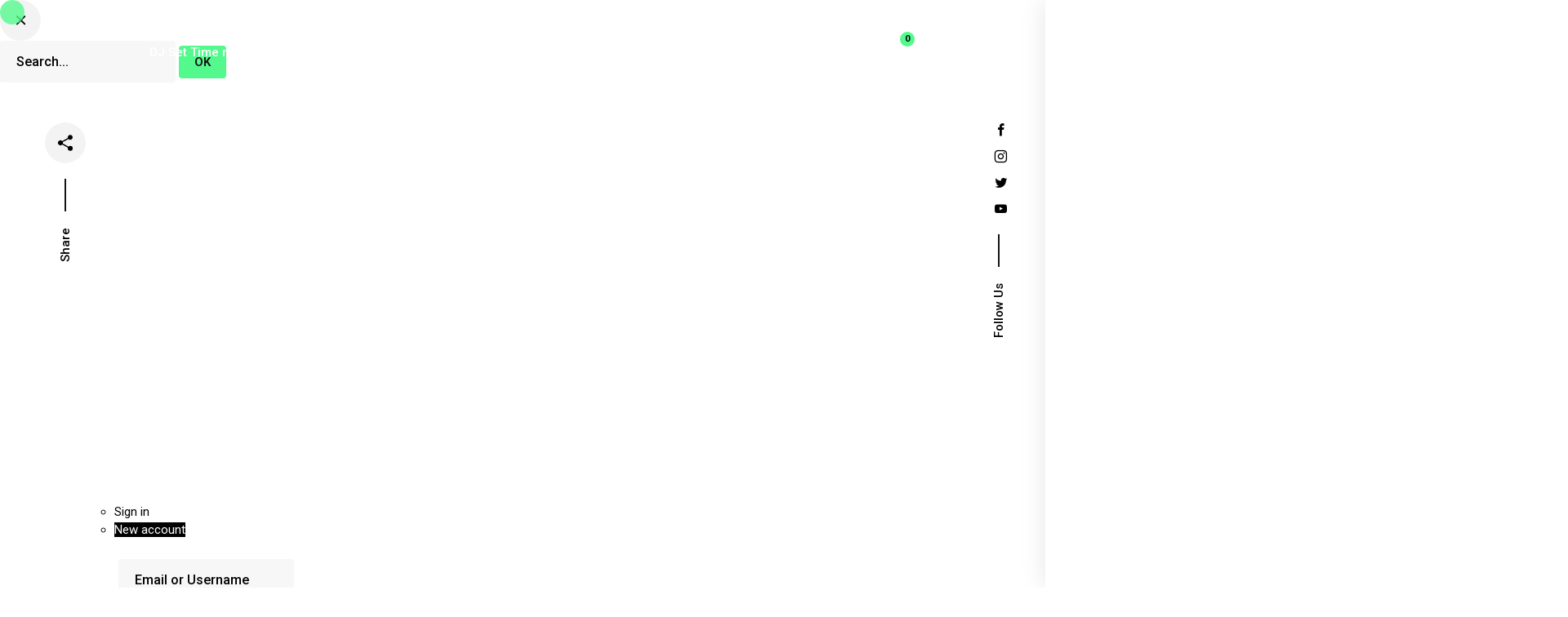

--- FILE ---
content_type: text/html; charset=UTF-8
request_url: https://clubbingtv.com/sign-in-to-clubbing-tv/?redirect_to=https%3A%2F%2Fclubbingtv.com%2Fget-ready-to-make-waves-neversea-festival-announces-new-names%2F
body_size: 26910
content:
<!DOCTYPE html>
<html lang="en-US">
<head>
	<meta http-equiv="Content-Type" content="text/html; charset=UTF-8" />
    <meta name="viewport" content="width=device-width, initial-scale=1.0" />

<!-- InMobi Choice. Consent Manager Tag v3.0 (for TCF 2.2) -->
<script type="text/javascript" async=true>
(function() {
var host = window.location.hostname;
var element = document.createElement('script');
var firstScript = document.getElementsByTagName('script')[0];
var url = 'https://cmp.inmobi.com'
.concat('/choice/', 'qRFXkYFDcB1jY', '/', host, '/choice.js?tag_version=V3');
var uspTries = 0;
var uspTriesLimit = 3;
element.async = true;
element.type = 'text/javascript';
element.src = url;

firstScript.parentNode.insertBefore(element, firstScript);

function makeStub() {
var TCF_LOCATOR_NAME = '__tcfapiLocator';
var queue = [];
var win = window;
var cmpFrame;

function addFrame() {
var doc = win.document;
var otherCMP = !!(win.frames[TCF_LOCATOR_NAME]);

if (!otherCMP) {
if (doc.body) {
var iframe = doc.createElement('iframe');

iframe.style.cssText = 'display:none';
iframe.name = TCF_LOCATOR_NAME;
doc.body.appendChild(iframe);
} else {
setTimeout(addFrame, 5);
}
}
return !otherCMP;
}

function tcfAPIHandler() {
var gdprApplies;
var args = arguments;

if (!args.length) {
return queue;
} else if (args[0] === 'setGdprApplies') {
if (
args.length > 3 &&
args[2] === 2 &&
typeof args[3] === 'boolean'
) {
gdprApplies = args[3];
if (typeof args[2] === 'function') {
args[2]('set', true);
}
}
} else if (args[0] === 'ping') {
var retr = {
gdprApplies: gdprApplies,
cmpLoaded: false,
cmpStatus: 'stub'
};

if (typeof args[2] === 'function') {
args[2](retr);
}
} else {
if(args[0] === 'init' && typeof args[3] === 'object') {
args[3] = Object.assign(args[3], { tag_version: 'V3' });
}
queue.push(args);
}
}

function postMessageEventHandler(event) {
var msgIsString = typeof event.data === 'string';
var json = {};

try {
if (msgIsString) {
json = JSON.parse(event.data);
} else {
json = event.data;
}
} catch (ignore) {}

var payload = json.__tcfapiCall;

if (payload) {
window.__tcfapi(
payload.command,
payload.version,
function(retValue, success) {
var returnMsg = {
  __tcfapiReturn: {
    returnValue: retValue,
    success: success,
    callId: payload.callId
  }
};
if (msgIsString) {
  returnMsg = JSON.stringify(returnMsg);
}
if (event && event.source && event.source.postMessage) {
  event.source.postMessage(returnMsg, '*');
}
},
payload.parameter
);
}
}

while (win) {
try {
if (win.frames[TCF_LOCATOR_NAME]) {
cmpFrame = win;
break;
}
} catch (ignore) {}

if (win === window.top) {
break;
}
win = win.parent;
}
if (!cmpFrame) {
addFrame();
win.__tcfapi = tcfAPIHandler;
win.addEventListener('message', postMessageEventHandler, false);
}
};

makeStub();

function makeGppStub() {
const CMP_ID = 10;
const SUPPORTED_APIS = [
'2:tcfeuv2',
'6:uspv1',
'7:usnatv1',
'8:usca',
'9:usvav1',
'10:uscov1',
'11:usutv1',
'12:usctv1'
];

window.__gpp_addFrame = function (n) {
if (!window.frames[n]) {
if (document.body) {
var i = document.createElement("iframe");
i.style.cssText = "display:none";
i.name = n;
document.body.appendChild(i);
} else {
window.setTimeout(window.__gpp_addFrame, 10, n);
}
}
};
window.__gpp_stub = function () {
var b = arguments;
__gpp.queue = __gpp.queue || [];
__gpp.events = __gpp.events || [];

if (!b.length || (b.length == 1 && b[0] == "queue")) {
return __gpp.queue;
}

if (b.length == 1 && b[0] == "events") {
return __gpp.events;
}

var cmd = b[0];
var clb = b.length > 1 ? b[1] : null;
var par = b.length > 2 ? b[2] : null;
if (cmd === "ping") {
clb(
{
gppVersion: "1.1", // must be “Version.Subversion”, current: “1.1”
cmpStatus: "stub", // possible values: stub, loading, loaded, error
cmpDisplayStatus: "hidden", // possible values: hidden, visible, disabled
signalStatus: "not ready", // possible values: not ready, ready
supportedAPIs: SUPPORTED_APIS, // list of supported APIs
cmpId: CMP_ID, // IAB assigned CMP ID, may be 0 during stub/loading
sectionList: [],
applicableSections: [-1],
gppString: "",
parsedSections: {},
},
true
);
} else if (cmd === "addEventListener") {
if (!("lastId" in __gpp)) {
__gpp.lastId = 0;
}
__gpp.lastId++;
var lnr = __gpp.lastId;
__gpp.events.push({
id: lnr,
callback: clb,
parameter: par,
});
clb(
{
eventName: "listenerRegistered",
listenerId: lnr, // Registered ID of the listener
data: true, // positive signal
pingData: {
  gppVersion: "1.1", // must be “Version.Subversion”, current: “1.1”
  cmpStatus: "stub", // possible values: stub, loading, loaded, error
  cmpDisplayStatus: "hidden", // possible values: hidden, visible, disabled
  signalStatus: "not ready", // possible values: not ready, ready
  supportedAPIs: SUPPORTED_APIS, // list of supported APIs
  cmpId: CMP_ID, // list of supported APIs
  sectionList: [],
  applicableSections: [-1],
  gppString: "",
  parsedSections: {},
},
},
true
);
} else if (cmd === "removeEventListener") {
var success = false;
for (var i = 0; i < __gpp.events.length; i++) {
if (__gpp.events[i].id == par) {
__gpp.events.splice(i, 1);
success = true;
break;
}
}
clb(
{
eventName: "listenerRemoved",
listenerId: par, // Registered ID of the listener
data: success, // status info
pingData: {
  gppVersion: "1.1", // must be “Version.Subversion”, current: “1.1”
  cmpStatus: "stub", // possible values: stub, loading, loaded, error
  cmpDisplayStatus: "hidden", // possible values: hidden, visible, disabled
  signalStatus: "not ready", // possible values: not ready, ready
  supportedAPIs: SUPPORTED_APIS, // list of supported APIs
  cmpId: CMP_ID, // CMP ID
  sectionList: [],
  applicableSections: [-1],
  gppString: "",
  parsedSections: {},
},
},
true
);
} else if (cmd === "hasSection") {
clb(false, true);
} else if (cmd === "getSection" || cmd === "getField") {
clb(null, true);
}
//queue all other commands
else {
__gpp.queue.push([].slice.apply(b));
}
};
window.__gpp_msghandler = function (event) {
var msgIsString = typeof event.data === "string";
try {
var json = msgIsString ? JSON.parse(event.data) : event.data;
} catch (e) {
var json = null;
}
if (typeof json === "object" && json !== null && "__gppCall" in json) {
var i = json.__gppCall;
window.__gpp(
i.command,
function (retValue, success) {
var returnMsg = {
  __gppReturn: {
    returnValue: retValue,
    success: success,
    callId: i.callId,
  },
};
event.source.postMessage(msgIsString ? JSON.stringify(returnMsg) : returnMsg, "*");
},
"parameter" in i ? i.parameter : null,
"version" in i ? i.version : "1.1"
);
}
};
if (!("__gpp" in window) || typeof window.__gpp !== "function") {
window.__gpp = window.__gpp_stub;
window.addEventListener("message", window.__gpp_msghandler, false);
window.__gpp_addFrame("__gppLocator");
}
};

makeGppStub();

var uspStubFunction = function() {
var arg = arguments;
if (typeof window.__uspapi !== uspStubFunction) {
setTimeout(function() {
if (typeof window.__uspapi !== 'undefined') {
window.__uspapi.apply(window.__uspapi, arg);
}
}, 500);
}
};

var checkIfUspIsReady = function() {
uspTries++;
if (window.__uspapi === uspStubFunction && uspTries < uspTriesLimit) {
console.warn('USP is not accessible');
} else {
clearInterval(uspInterval);
}
};

if (typeof window.__uspapi === 'undefined') {
window.__uspapi = uspStubFunction;
var uspInterval = setInterval(checkIfUspIsReady, 6000);
}
})();
</script>
<!-- End InMobi Choice. Consent Manager Tag v3.0 (for TCF 2.2) -->
    <meta name='robots' content='index, follow, max-image-preview:large, max-snippet:-1, max-video-preview:-1' />

	<!-- This site is optimized with the Yoast SEO Premium plugin v21.1 (Yoast SEO v26.8) - https://yoast.com/product/yoast-seo-premium-wordpress/ -->
	<title>Sign in to Clubbing TV - Clubbing TV</title>
	<link rel="canonical" href="https://clubbingtv.com/sign-in-to-clubbing-tv/" />
	<meta property="og:locale" content="en_US" />
	<meta property="og:type" content="article" />
	<meta property="og:title" content="Sign in to Clubbing TV" />
	<meta property="og:url" content="https://clubbingtv.com/sign-in-to-clubbing-tv/" />
	<meta property="og:site_name" content="Clubbing TV" />
	<meta property="article:publisher" content="https://www.facebook.com/clubbingtvofficial/" />
	<meta property="article:modified_time" content="2025-03-17T20:22:39+00:00" />
	<meta property="og:image" content="https://clubbingtv.com/wp-content/uploads/2021/05/ctv-loginout.jpg" />
	<meta property="og:image:width" content="1920" />
	<meta property="og:image:height" content="708" />
	<meta property="og:image:type" content="image/jpeg" />
	<meta name="twitter:card" content="summary_large_image" />
	<meta name="twitter:site" content="@clubbingtv" />
	<script type="application/ld+json" class="yoast-schema-graph">{"@context":"https://schema.org","@graph":[{"@type":"WebPage","@id":"https://clubbingtv.com/sign-in-to-clubbing-tv/","url":"https://clubbingtv.com/sign-in-to-clubbing-tv/","name":"Sign in to Clubbing TV - Clubbing TV","isPartOf":{"@id":"https://clubbingtv.com/#website"},"primaryImageOfPage":{"@id":"https://clubbingtv.com/sign-in-to-clubbing-tv/#primaryimage"},"image":{"@id":"https://clubbingtv.com/sign-in-to-clubbing-tv/#primaryimage"},"thumbnailUrl":"https://clubbingtv.com/wp-content/uploads/2021/05/ctv-loginout.jpg","datePublished":"2021-05-26T00:06:49+00:00","dateModified":"2025-03-17T20:22:39+00:00","breadcrumb":{"@id":"https://clubbingtv.com/sign-in-to-clubbing-tv/#breadcrumb"},"inLanguage":"en-US","potentialAction":[{"@type":"ReadAction","target":["https://clubbingtv.com/sign-in-to-clubbing-tv/"]}]},{"@type":"ImageObject","inLanguage":"en-US","@id":"https://clubbingtv.com/sign-in-to-clubbing-tv/#primaryimage","url":"https://clubbingtv.com/wp-content/uploads/2021/05/ctv-loginout.jpg","contentUrl":"https://clubbingtv.com/wp-content/uploads/2021/05/ctv-loginout.jpg","width":1920,"height":708},{"@type":"BreadcrumbList","@id":"https://clubbingtv.com/sign-in-to-clubbing-tv/#breadcrumb","itemListElement":[{"@type":"ListItem","position":1,"name":"Home","item":"https://clubbingtv.com/"},{"@type":"ListItem","position":2,"name":"Sign in to Clubbing TV"}]},{"@type":"WebSite","@id":"https://clubbingtv.com/#website","url":"https://clubbingtv.com/","name":"Clubbing TV","description":"The channel dedicated to dance music, DJs &amp; Club culture","publisher":{"@id":"https://clubbingtv.com/#organization"},"potentialAction":[{"@type":"SearchAction","target":{"@type":"EntryPoint","urlTemplate":"https://clubbingtv.com/?s={search_term_string}"},"query-input":{"@type":"PropertyValueSpecification","valueRequired":true,"valueName":"search_term_string"}}],"inLanguage":"en-US"},{"@type":"Organization","@id":"https://clubbingtv.com/#organization","name":"Clubbing TV","url":"https://clubbingtv.com/","logo":{"@type":"ImageObject","inLanguage":"en-US","@id":"https://clubbingtv.com/#/schema/logo/image/","url":"https://clubbingtv.com/wp-content/uploads/2019/11/Clubbing_TV_logoWhiteCircleSmall_250.png","contentUrl":"https://clubbingtv.com/wp-content/uploads/2019/11/Clubbing_TV_logoWhiteCircleSmall_250.png","width":250,"height":250,"caption":"Clubbing TV"},"image":{"@id":"https://clubbingtv.com/#/schema/logo/image/"},"sameAs":["https://www.facebook.com/clubbingtvofficial/","https://x.com/clubbingtv","https://www.instagram.com/clubbingtv/","https://www.youtube.com/channel/UC4rpfccg2bxDygCu6uSUz1w"]}]}</script>
	<!-- / Yoast SEO Premium plugin. -->


<link rel='dns-prefetch' href='//www.googletagmanager.com' />
<link rel='dns-prefetch' href='//fonts.googleapis.com' />
<link rel='dns-prefetch' href='//www.google.com' />
<link rel='dns-prefetch' href='//region1.analytics.google.com' />
<link rel='preconnect' href='//fonts.googleapis.com' />
<link rel='preconnect' href='//www.googletagmanager.com' />
<link rel='preconnect' href='//cdn.brevo.com' />
<link rel='preconnect' href='//pro.clubbingtv.com' />
<link rel='preconnect' href='//sibautomation.com' />
<link rel='preconnect' href='//unpkg.com' />
<link rel="alternate" type="application/rss+xml" title="Clubbing TV &raquo; Feed" href="https://clubbingtv.com/feed/" />
<link rel="alternate" type="application/rss+xml" title="Clubbing TV &raquo; Comments Feed" href="https://clubbingtv.com/comments/feed/" />
<link rel="alternate" title="oEmbed (JSON)" type="application/json+oembed" href="https://clubbingtv.com/wp-json/oembed/1.0/embed?url=https%3A%2F%2Fclubbingtv.com%2Fsign-in-to-clubbing-tv%2F&#038;lang=en" />
<link rel="alternate" title="oEmbed (XML)" type="text/xml+oembed" href="https://clubbingtv.com/wp-json/oembed/1.0/embed?url=https%3A%2F%2Fclubbingtv.com%2Fsign-in-to-clubbing-tv%2F&#038;format=xml&#038;lang=en" />
<style type="text/css">
.hasCountdown{text-shadow:transparent 0 1px 1px;overflow:hidden;padding:5px}
.countdown_rtl{direction:rtl}
.countdown_holding span{background-color:#ccc}
.countdown_row{clear:both;width:100%;text-align:center}
.countdown_show1 .countdown_section{width:98%}
.countdown_show2 .countdown_section{width:48%}
.countdown_show3 .countdown_section{width:32.5%}
.countdown_show4 .countdown_section{width:24.5%}
.countdown_show5 .countdown_section{width:19.5%}
.countdown_show6 .countdown_section{width:16.25%}
.countdown_show7 .countdown_section{width:14%}
.countdown_section{display:block;float:left;font-size:75%;text-align:center;margin:3px 0}
.countdown_amount{font-size:200%}
.countdown_descr{display:block;width:100%}
a.countdown_infolink{display:block;border-radius:10px;width:14px;height:13px;float:right;font-size:9px;line-height:13px;font-weight:700;text-align:center;position:relative;top:-15px;border:1px solid}
#countdown-preview{padding:10px}
</style>
<style id='wp-img-auto-sizes-contain-inline-css' type='text/css'>
img:is([sizes=auto i],[sizes^="auto," i]){contain-intrinsic-size:3000px 1500px}
/*# sourceURL=wp-img-auto-sizes-contain-inline-css */
</style>

<link rel='stylesheet' id='lrm-modal-css' href='https://clubbingtv.com/wp-content/plugins/ajax-login-and-registration-modal-popup-pro/free/assets/lrm-core-compiled.css?ver=56' type='text/css' media='all' />
<link rel='stylesheet' id='lrm-modal-skin-css' href='https://clubbingtv.com/wp-content/plugins/ajax-login-and-registration-modal-popup-pro/skins/flat_one/skin.css?ver=56' type='text/css' media='all' />
<style id='lrm-modal-skin-inline-css' type='text/css'>
 .lrm-form a.button,.lrm-form button,.lrm-form button[type=submit],.lrm-form #buddypress input[type=submit],.lrm-form .gform_wrapper input.gform_button[type=submit],.lrm-form input[type=submit]{color: #ffffff;}  .lrm-form a.button,.lrm-form button,.lrm-form button[type=submit],.lrm-form #buddypress input[type=submit],.lrm-form .gform_wrapper input.gform_button[type=submit],.lrm-form input[type=submit] {background-color: #000000;}  .lrm-user-modal-container .lrm-switcher a:not(.selected){background-color: #000000;}  .lrm-user-modal-container .lrm-switcher a:not(.selected) {color: #ffffff;}
/*# sourceURL=lrm-modal-skin-inline-css */
</style>
<style id='wp-emoji-styles-inline-css' type='text/css'>

	img.wp-smiley, img.emoji {
		display: inline !important;
		border: none !important;
		box-shadow: none !important;
		height: 1em !important;
		width: 1em !important;
		margin: 0 0.07em !important;
		vertical-align: -0.1em !important;
		background: none !important;
		padding: 0 !important;
	}
/*# sourceURL=wp-emoji-styles-inline-css */
</style>
<style id='classic-theme-styles-inline-css' type='text/css'>
/*! This file is auto-generated */
.wp-block-button__link{color:#fff;background-color:#32373c;border-radius:9999px;box-shadow:none;text-decoration:none;padding:calc(.667em + 2px) calc(1.333em + 2px);font-size:1.125em}.wp-block-file__button{background:#32373c;color:#fff;text-decoration:none}
/*# sourceURL=/wp-includes/css/classic-themes.min.css */
</style>
<style id='global-styles-inline-css' type='text/css'>
:root{--wp--preset--aspect-ratio--square: 1;--wp--preset--aspect-ratio--4-3: 4/3;--wp--preset--aspect-ratio--3-4: 3/4;--wp--preset--aspect-ratio--3-2: 3/2;--wp--preset--aspect-ratio--2-3: 2/3;--wp--preset--aspect-ratio--16-9: 16/9;--wp--preset--aspect-ratio--9-16: 9/16;--wp--preset--color--black: #000000;--wp--preset--color--cyan-bluish-gray: #abb8c3;--wp--preset--color--white: #ffffff;--wp--preset--color--pale-pink: #f78da7;--wp--preset--color--vivid-red: #cf2e2e;--wp--preset--color--luminous-vivid-orange: #ff6900;--wp--preset--color--luminous-vivid-amber: #fcb900;--wp--preset--color--light-green-cyan: #7bdcb5;--wp--preset--color--vivid-green-cyan: #00d084;--wp--preset--color--pale-cyan-blue: #8ed1fc;--wp--preset--color--vivid-cyan-blue: #0693e3;--wp--preset--color--vivid-purple: #9b51e0;--wp--preset--gradient--vivid-cyan-blue-to-vivid-purple: linear-gradient(135deg,rgb(6,147,227) 0%,rgb(155,81,224) 100%);--wp--preset--gradient--light-green-cyan-to-vivid-green-cyan: linear-gradient(135deg,rgb(122,220,180) 0%,rgb(0,208,130) 100%);--wp--preset--gradient--luminous-vivid-amber-to-luminous-vivid-orange: linear-gradient(135deg,rgb(252,185,0) 0%,rgb(255,105,0) 100%);--wp--preset--gradient--luminous-vivid-orange-to-vivid-red: linear-gradient(135deg,rgb(255,105,0) 0%,rgb(207,46,46) 100%);--wp--preset--gradient--very-light-gray-to-cyan-bluish-gray: linear-gradient(135deg,rgb(238,238,238) 0%,rgb(169,184,195) 100%);--wp--preset--gradient--cool-to-warm-spectrum: linear-gradient(135deg,rgb(74,234,220) 0%,rgb(151,120,209) 20%,rgb(207,42,186) 40%,rgb(238,44,130) 60%,rgb(251,105,98) 80%,rgb(254,248,76) 100%);--wp--preset--gradient--blush-light-purple: linear-gradient(135deg,rgb(255,206,236) 0%,rgb(152,150,240) 100%);--wp--preset--gradient--blush-bordeaux: linear-gradient(135deg,rgb(254,205,165) 0%,rgb(254,45,45) 50%,rgb(107,0,62) 100%);--wp--preset--gradient--luminous-dusk: linear-gradient(135deg,rgb(255,203,112) 0%,rgb(199,81,192) 50%,rgb(65,88,208) 100%);--wp--preset--gradient--pale-ocean: linear-gradient(135deg,rgb(255,245,203) 0%,rgb(182,227,212) 50%,rgb(51,167,181) 100%);--wp--preset--gradient--electric-grass: linear-gradient(135deg,rgb(202,248,128) 0%,rgb(113,206,126) 100%);--wp--preset--gradient--midnight: linear-gradient(135deg,rgb(2,3,129) 0%,rgb(40,116,252) 100%);--wp--preset--font-size--small: 13px;--wp--preset--font-size--medium: 20px;--wp--preset--font-size--large: 36px;--wp--preset--font-size--x-large: 42px;--wp--preset--spacing--20: 0.44rem;--wp--preset--spacing--30: 0.67rem;--wp--preset--spacing--40: 1rem;--wp--preset--spacing--50: 1.5rem;--wp--preset--spacing--60: 2.25rem;--wp--preset--spacing--70: 3.38rem;--wp--preset--spacing--80: 5.06rem;--wp--preset--shadow--natural: 6px 6px 9px rgba(0, 0, 0, 0.2);--wp--preset--shadow--deep: 12px 12px 50px rgba(0, 0, 0, 0.4);--wp--preset--shadow--sharp: 6px 6px 0px rgba(0, 0, 0, 0.2);--wp--preset--shadow--outlined: 6px 6px 0px -3px rgb(255, 255, 255), 6px 6px rgb(0, 0, 0);--wp--preset--shadow--crisp: 6px 6px 0px rgb(0, 0, 0);}:where(.is-layout-flex){gap: 0.5em;}:where(.is-layout-grid){gap: 0.5em;}body .is-layout-flex{display: flex;}.is-layout-flex{flex-wrap: wrap;align-items: center;}.is-layout-flex > :is(*, div){margin: 0;}body .is-layout-grid{display: grid;}.is-layout-grid > :is(*, div){margin: 0;}:where(.wp-block-columns.is-layout-flex){gap: 2em;}:where(.wp-block-columns.is-layout-grid){gap: 2em;}:where(.wp-block-post-template.is-layout-flex){gap: 1.25em;}:where(.wp-block-post-template.is-layout-grid){gap: 1.25em;}.has-black-color{color: var(--wp--preset--color--black) !important;}.has-cyan-bluish-gray-color{color: var(--wp--preset--color--cyan-bluish-gray) !important;}.has-white-color{color: var(--wp--preset--color--white) !important;}.has-pale-pink-color{color: var(--wp--preset--color--pale-pink) !important;}.has-vivid-red-color{color: var(--wp--preset--color--vivid-red) !important;}.has-luminous-vivid-orange-color{color: var(--wp--preset--color--luminous-vivid-orange) !important;}.has-luminous-vivid-amber-color{color: var(--wp--preset--color--luminous-vivid-amber) !important;}.has-light-green-cyan-color{color: var(--wp--preset--color--light-green-cyan) !important;}.has-vivid-green-cyan-color{color: var(--wp--preset--color--vivid-green-cyan) !important;}.has-pale-cyan-blue-color{color: var(--wp--preset--color--pale-cyan-blue) !important;}.has-vivid-cyan-blue-color{color: var(--wp--preset--color--vivid-cyan-blue) !important;}.has-vivid-purple-color{color: var(--wp--preset--color--vivid-purple) !important;}.has-black-background-color{background-color: var(--wp--preset--color--black) !important;}.has-cyan-bluish-gray-background-color{background-color: var(--wp--preset--color--cyan-bluish-gray) !important;}.has-white-background-color{background-color: var(--wp--preset--color--white) !important;}.has-pale-pink-background-color{background-color: var(--wp--preset--color--pale-pink) !important;}.has-vivid-red-background-color{background-color: var(--wp--preset--color--vivid-red) !important;}.has-luminous-vivid-orange-background-color{background-color: var(--wp--preset--color--luminous-vivid-orange) !important;}.has-luminous-vivid-amber-background-color{background-color: var(--wp--preset--color--luminous-vivid-amber) !important;}.has-light-green-cyan-background-color{background-color: var(--wp--preset--color--light-green-cyan) !important;}.has-vivid-green-cyan-background-color{background-color: var(--wp--preset--color--vivid-green-cyan) !important;}.has-pale-cyan-blue-background-color{background-color: var(--wp--preset--color--pale-cyan-blue) !important;}.has-vivid-cyan-blue-background-color{background-color: var(--wp--preset--color--vivid-cyan-blue) !important;}.has-vivid-purple-background-color{background-color: var(--wp--preset--color--vivid-purple) !important;}.has-black-border-color{border-color: var(--wp--preset--color--black) !important;}.has-cyan-bluish-gray-border-color{border-color: var(--wp--preset--color--cyan-bluish-gray) !important;}.has-white-border-color{border-color: var(--wp--preset--color--white) !important;}.has-pale-pink-border-color{border-color: var(--wp--preset--color--pale-pink) !important;}.has-vivid-red-border-color{border-color: var(--wp--preset--color--vivid-red) !important;}.has-luminous-vivid-orange-border-color{border-color: var(--wp--preset--color--luminous-vivid-orange) !important;}.has-luminous-vivid-amber-border-color{border-color: var(--wp--preset--color--luminous-vivid-amber) !important;}.has-light-green-cyan-border-color{border-color: var(--wp--preset--color--light-green-cyan) !important;}.has-vivid-green-cyan-border-color{border-color: var(--wp--preset--color--vivid-green-cyan) !important;}.has-pale-cyan-blue-border-color{border-color: var(--wp--preset--color--pale-cyan-blue) !important;}.has-vivid-cyan-blue-border-color{border-color: var(--wp--preset--color--vivid-cyan-blue) !important;}.has-vivid-purple-border-color{border-color: var(--wp--preset--color--vivid-purple) !important;}.has-vivid-cyan-blue-to-vivid-purple-gradient-background{background: var(--wp--preset--gradient--vivid-cyan-blue-to-vivid-purple) !important;}.has-light-green-cyan-to-vivid-green-cyan-gradient-background{background: var(--wp--preset--gradient--light-green-cyan-to-vivid-green-cyan) !important;}.has-luminous-vivid-amber-to-luminous-vivid-orange-gradient-background{background: var(--wp--preset--gradient--luminous-vivid-amber-to-luminous-vivid-orange) !important;}.has-luminous-vivid-orange-to-vivid-red-gradient-background{background: var(--wp--preset--gradient--luminous-vivid-orange-to-vivid-red) !important;}.has-very-light-gray-to-cyan-bluish-gray-gradient-background{background: var(--wp--preset--gradient--very-light-gray-to-cyan-bluish-gray) !important;}.has-cool-to-warm-spectrum-gradient-background{background: var(--wp--preset--gradient--cool-to-warm-spectrum) !important;}.has-blush-light-purple-gradient-background{background: var(--wp--preset--gradient--blush-light-purple) !important;}.has-blush-bordeaux-gradient-background{background: var(--wp--preset--gradient--blush-bordeaux) !important;}.has-luminous-dusk-gradient-background{background: var(--wp--preset--gradient--luminous-dusk) !important;}.has-pale-ocean-gradient-background{background: var(--wp--preset--gradient--pale-ocean) !important;}.has-electric-grass-gradient-background{background: var(--wp--preset--gradient--electric-grass) !important;}.has-midnight-gradient-background{background: var(--wp--preset--gradient--midnight) !important;}.has-small-font-size{font-size: var(--wp--preset--font-size--small) !important;}.has-medium-font-size{font-size: var(--wp--preset--font-size--medium) !important;}.has-large-font-size{font-size: var(--wp--preset--font-size--large) !important;}.has-x-large-font-size{font-size: var(--wp--preset--font-size--x-large) !important;}
:where(.wp-block-post-template.is-layout-flex){gap: 1.25em;}:where(.wp-block-post-template.is-layout-grid){gap: 1.25em;}
:where(.wp-block-term-template.is-layout-flex){gap: 1.25em;}:where(.wp-block-term-template.is-layout-grid){gap: 1.25em;}
:where(.wp-block-columns.is-layout-flex){gap: 2em;}:where(.wp-block-columns.is-layout-grid){gap: 2em;}
:root :where(.wp-block-pullquote){font-size: 1.5em;line-height: 1.6;}
/*# sourceURL=global-styles-inline-css */
</style>
<link rel='stylesheet' id='cltf_style-css' href='https://clubbingtv.com/wp-content/plugins/correlatif-ctv/assets/css/cltf.css?ver=1.2.7.2' type='text/css' media='all' />
<link rel='stylesheet' id='owl_style-css' href='https://clubbingtv.com/wp-content/plugins/correlatif-ctv/assets/js/vendor/owlcarousel/owl.carousel.min.css?ver=6.9' type='text/css' media='all' />
<link rel='stylesheet' id='lity_style-css' href='https://clubbingtv.com/wp-content/plugins/correlatif-ctv/assets/js/vendor/lity/lity.min.css?ver=6.9' type='text/css' media='all' />
<link rel='stylesheet' id='fa-regular-css' href='https://clubbingtv.com/wp-content/plugins/elementor/assets/lib/font-awesome/css/regular.min.css?ver=5.15.3' type='text/css' media='all' />
<link rel='stylesheet' id='woocommerce-layout-css' href='https://clubbingtv.com/wp-content/plugins/woocommerce/assets/css/woocommerce-layout.css?ver=10.4.3' type='text/css' media='all' />
<link rel='stylesheet' id='woocommerce-smallscreen-css' href='https://clubbingtv.com/wp-content/plugins/woocommerce/assets/css/woocommerce-smallscreen.css?ver=10.4.3' type='text/css' media='only screen and (max-width: 768px)' />
<link rel='stylesheet' id='woocommerce-general-css' href='https://clubbingtv.com/wp-content/plugins/woocommerce/assets/css/woocommerce.css?ver=10.4.3' type='text/css' media='all' />
<style id='woocommerce-inline-inline-css' type='text/css'>
.woocommerce form .form-row .required { visibility: visible; }
/*# sourceURL=woocommerce-inline-inline-css */
</style>
<link rel='stylesheet' id='xs-front-style-css' href='https://clubbingtv.com/wp-content/plugins/wp-social/assets/css/frontend.css?ver=3.1.6' type='text/css' media='all' />
<link rel='stylesheet' id='xs_login_font_login_css-css' href='https://clubbingtv.com/wp-content/plugins/wp-social/assets/css/font-icon.css?ver=3.1.6' type='text/css' media='all' />
<link rel='stylesheet' id='parent-styles-css' href='https://clubbingtv.com/wp-content/themes/clubbingtv/style.css?ver=6.9' type='text/css' media='all' />
<link rel='stylesheet' id='child-styles-css' href='https://clubbingtv.com/wp-content/themes/clubbingtv-child/style.css?ver=1.0.39' type='text/css' media='all' />
<link rel='stylesheet' id='volve-fonts-css' href='//fonts.googleapis.com/css?family=Inconsolata%3Awght%40400%3B700%7CChivo%3Aital%2Cwght%400%2C300%2C400%3B0%2C700%3B1%2C400%3B1%2C700&#038;display=swap&#038;ver=1.0.0' type='text/css' media='all' />
<link rel='stylesheet' id='ionicons-css' href='https://clubbingtv.com/wp-content/themes/clubbingtv/assets/fonts/ionicons/css/ionicons.min.css?ver=6.9' type='text/css' media='all' />
<link rel='stylesheet' id='brandicons-css' href='https://clubbingtv.com/wp-content/themes/clubbingtv/assets/fonts/brandicons/brandicons.min.css?ver=6.9' type='text/css' media='all' />
<link rel='stylesheet' id='volve-grid-css' href='https://clubbingtv.com/wp-content/themes/clubbingtv/assets/css/grid.css?ver=6.9' type='text/css' media='all' />
<link rel='stylesheet' id='woocommerce-custom-style-css' href='https://clubbingtv.com/wp-content/themes/clubbingtv/assets/css/wc-custom-style.css?ver=6.9' type='text/css' media='all' />
<link rel='stylesheet' id='volve-style-css' href='https://clubbingtv.com/wp-content/themes/clubbingtv-child/style.css?ver=6.9' type='text/css' media='all' />
<link rel='stylesheet' id='basicLightbox-css' href='https://clubbingtv.com/wp-content/themes/clubbingtv/assets/css/basicLightbox.min.css?ver=6.9' type='text/css' media='all' />
<link rel='stylesheet' id='swiper-css' href='https://clubbingtv.com/wp-content/plugins/elementor/assets/lib/swiper/v8/css/swiper.min.css?ver=8.4.5' type='text/css' media='all' />
<link rel='stylesheet' id='volve-toolkit-css' href='https://clubbingtv.com/wp-content/themes/clubbingtv/assets/css/toolkit.css?ver=6.9' type='text/css' media='all' />
<link rel='stylesheet' id='js_composer_front-css' href='https://clubbingtv.com/wp-content/plugins/js_composer/assets/css/js_composer.min.css?ver=6.6.0' type='text/css' media='all' />
<style id='rf-panel-custom-inline-css' type='text/css'>
:root {
--logo_height:100px;
--base_color:#000000;
--background_color:#ffffff;
--brand_color:#54f98d;
--brand_color2:#141414;
--brand_color3:#f9f9f9;
--btn_color:#141414;
--btn_bg_color:#54f98d;
--btn_alt_hov_color:#ffffff;
--btn_alt_hov_bg_color:#141414;
--btn_alt_color:#ffffff;
--btn_alt_bg_color:#141414;
--btn_alt_hov_color:#141414;
--btn_alt_hov_bg_color:#5cfcc9;
}

/*# sourceURL=rf-panel-custom-inline-css */
</style>
<link rel='stylesheet' id='elementor-icons-css' href='https://clubbingtv.com/wp-content/plugins/elementor/assets/lib/eicons/css/elementor-icons.min.css?ver=5.45.0' type='text/css' media='all' />
<link rel='stylesheet' id='elementor-frontend-css' href='https://clubbingtv.com/wp-content/plugins/elementor/assets/css/frontend.min.css?ver=3.34.0' type='text/css' media='all' />
<link rel='stylesheet' id='elementor-post-54401-css' href='https://clubbingtv.com/wp-content/uploads/elementor/css/post-54401.css?ver=1769444855' type='text/css' media='all' />
<link rel='stylesheet' id='sib-front-css-css' href='https://clubbingtv.com/wp-content/plugins/mailin/css/mailin-front.css?ver=6.9' type='text/css' media='all' />
<link rel='stylesheet' id='elementor-gf-roboto-css' href='https://fonts.googleapis.com/css?family=Roboto:100,100italic,200,200italic,300,300italic,400,400italic,500,500italic,600,600italic,700,700italic,800,800italic,900,900italic&#038;display=auto' type='text/css' media='all' />
<script type="text/javascript" src="https://clubbingtv.com/wp-includes/js/jquery/jquery.min.js?ver=3.7.1" id="jquery-core-js"></script>
<script type="text/javascript" src="https://clubbingtv.com/wp-includes/js/jquery/jquery-migrate.min.js?ver=3.4.1" id="jquery-migrate-js"></script>
<script type="text/javascript" id="cltf_script-js-extra">
/* <![CDATA[ */
var data = {"ajaxurl":"https://clubbingtv.com/wp-admin/admin-ajax.php"};
//# sourceURL=cltf_script-js-extra
/* ]]> */
</script>
<script type="text/javascript" src="https://clubbingtv.com/wp-content/plugins/correlatif-ctv/assets/js/cltf.js?ver=1.2.7.2" id="cltf_script-js"></script>
<script type="text/javascript" src="https://clubbingtv.com/wp-content/plugins/correlatif-ctv/assets/js/vendor/jwplayer/jwplayer.js?ver=6.9" id="cltf_script_jw-js"></script>
<script type="text/javascript" src="https://clubbingtv.com/wp-content/plugins/correlatif-ctv/assets/js/vendor/owlcarousel/owl.carousel.min.js?ver=6.9" id="owl_script-js"></script>
<script type="text/javascript" src="https://clubbingtv.com/wp-content/plugins/correlatif-ctv/assets/js/vendor/lity/lity.min.js?ver=6.9" id="lity_script-js"></script>
<script type="text/javascript" src="https://clubbingtv.com/wp-content/plugins/woocommerce/assets/js/jquery-blockui/jquery.blockUI.min.js?ver=2.7.0-wc.10.4.3" id="wc-jquery-blockui-js" data-wp-strategy="defer"></script>
<script type="text/javascript" id="wc-add-to-cart-js-extra">
/* <![CDATA[ */
var wc_add_to_cart_params = {"ajax_url":"/wp-admin/admin-ajax.php","wc_ajax_url":"/?wc-ajax=%%endpoint%%","i18n_view_cart":"View cart","cart_url":"https://clubbingtv.com/cart/","is_cart":"","cart_redirect_after_add":"yes"};
//# sourceURL=wc-add-to-cart-js-extra
/* ]]> */
</script>
<script type="text/javascript" src="https://clubbingtv.com/wp-content/plugins/woocommerce/assets/js/frontend/add-to-cart.min.js?ver=10.4.3" id="wc-add-to-cart-js" data-wp-strategy="defer"></script>
<script type="text/javascript" src="https://clubbingtv.com/wp-content/plugins/woocommerce/assets/js/js-cookie/js.cookie.min.js?ver=2.1.4-wc.10.4.3" id="wc-js-cookie-js" data-wp-strategy="defer"></script>
<script type="text/javascript" id="xs_front_main_js-js-extra">
/* <![CDATA[ */
var rest_config = {"rest_url":"https://clubbingtv.com/wp-json/","nonce":"1adcd23543","insta_enabled":""};
//# sourceURL=xs_front_main_js-js-extra
/* ]]> */
</script>
<script type="text/javascript" src="https://clubbingtv.com/wp-content/plugins/wp-social/assets/js/front-main.js?ver=3.1.6" id="xs_front_main_js-js"></script>
<script type="text/javascript" src="https://clubbingtv.com/wp-content/plugins/js_composer/assets/js/vendors/woocommerce-add-to-cart.js?ver=6.6.0" id="vc_woocommerce-add-to-cart-js-js"></script>
<script type="text/javascript" id="xs_social_custom-js-extra">
/* <![CDATA[ */
var rest_api_conf = {"siteurl":"https://clubbingtv.com","nonce":"1adcd23543","root":"https://clubbingtv.com/wp-json/"};
var wsluFrontObj = {"resturl":"https://clubbingtv.com/wp-json/","rest_nonce":"1adcd23543"};
//# sourceURL=xs_social_custom-js-extra
/* ]]> */
</script>
<script type="text/javascript" src="https://clubbingtv.com/wp-content/plugins/wp-social/assets/js/social-front.js?ver=3.1.6" id="xs_social_custom-js"></script>

<!-- Google tag (gtag.js) snippet added by Site Kit -->
<!-- Google Analytics snippet added by Site Kit -->
<script type="text/javascript" src="https://www.googletagmanager.com/gtag/js?id=GT-5DFRHPS" id="google_gtagjs-js" async></script>
<script type="text/javascript" id="google_gtagjs-js-after">
/* <![CDATA[ */
window.dataLayer = window.dataLayer || [];function gtag(){dataLayer.push(arguments);}
gtag("set","linker",{"domains":["clubbingtv.com"]});
gtag("js", new Date());
gtag("set", "developer_id.dZTNiMT", true);
gtag("config", "GT-5DFRHPS");
 window._googlesitekit = window._googlesitekit || {}; window._googlesitekit.throttledEvents = []; window._googlesitekit.gtagEvent = (name, data) => { var key = JSON.stringify( { name, data } ); if ( !! window._googlesitekit.throttledEvents[ key ] ) { return; } window._googlesitekit.throttledEvents[ key ] = true; setTimeout( () => { delete window._googlesitekit.throttledEvents[ key ]; }, 5 ); gtag( "event", name, { ...data, event_source: "site-kit" } ); }; 
//# sourceURL=google_gtagjs-js-after
/* ]]> */
</script>
<script type="text/javascript" id="sib-front-js-js-extra">
/* <![CDATA[ */
var sibErrMsg = {"invalidMail":"Please fill out valid email address","requiredField":"Please fill out required fields","invalidDateFormat":"Please fill out valid date format","invalidSMSFormat":"Please fill out valid phone number"};
var ajax_sib_front_object = {"ajax_url":"https://clubbingtv.com/wp-admin/admin-ajax.php","ajax_nonce":"afdd575842","flag_url":"https://clubbingtv.com/wp-content/plugins/mailin/img/flags/"};
//# sourceURL=sib-front-js-js-extra
/* ]]> */
</script>
<script type="text/javascript" src="https://clubbingtv.com/wp-content/plugins/mailin/js/mailin-front.js?ver=1768486472" id="sib-front-js-js"></script>
<link rel="https://api.w.org/" href="https://clubbingtv.com/wp-json/" /><link rel="alternate" title="JSON" type="application/json" href="https://clubbingtv.com/wp-json/wp/v2/pages/54510" /><link rel="EditURI" type="application/rsd+xml" title="RSD" href="https://clubbingtv.com/xmlrpc.php?rsd" />
<meta name="generator" content="WordPress 6.9" />
<meta name="generator" content="WooCommerce 10.4.3" />
<link rel='shortlink' href='https://clubbingtv.com/?p=54510' />
<meta name="generator" content="Site Kit by Google 1.170.0" /><meta property="og:url" content="https://clubbingtv.com/sign-in-to-clubbing-tv/"/>

<meta property="og:title" content="Clubbing TV"/>
	<noscript><style>.woocommerce-product-gallery{ opacity: 1 !important; }</style></noscript>
	<meta name="generator" content="Elementor 3.34.0; features: additional_custom_breakpoints; settings: css_print_method-external, google_font-enabled, font_display-auto">
<script type="text/javascript" src="https://cdn.brevo.com/js/sdk-loader.js" async></script>
<script type="text/javascript">
  window.Brevo = window.Brevo || [];
  window.Brevo.push(['init', {"client_key":"3lrw6fn365kiib3fcpoee","email_id":null,"push":{"customDomain":"https:\/\/clubbingtv.com\/wp-content\/plugins\/mailin\/"},"service_worker_url":"sw.js?key=${key}","frame_url":"brevo-frame.html"}]);
</script>			<style>
				.e-con.e-parent:nth-of-type(n+4):not(.e-lazyloaded):not(.e-no-lazyload),
				.e-con.e-parent:nth-of-type(n+4):not(.e-lazyloaded):not(.e-no-lazyload) * {
					background-image: none !important;
				}
				@media screen and (max-height: 1024px) {
					.e-con.e-parent:nth-of-type(n+3):not(.e-lazyloaded):not(.e-no-lazyload),
					.e-con.e-parent:nth-of-type(n+3):not(.e-lazyloaded):not(.e-no-lazyload) * {
						background-image: none !important;
					}
				}
				@media screen and (max-height: 640px) {
					.e-con.e-parent:nth-of-type(n+2):not(.e-lazyloaded):not(.e-no-lazyload),
					.e-con.e-parent:nth-of-type(n+2):not(.e-lazyloaded):not(.e-no-lazyload) * {
						background-image: none !important;
					}
				}
			</style>
			<meta name="generator" content="Powered by WPBakery Page Builder - drag and drop page builder for WordPress."/>
<noscript><style>.lazyload[data-src]{display:none !important;}</style></noscript><style>.lazyload{background-image:none !important;}.lazyload:before{background-image:none !important;}</style><!-- Global site tag (gtag.js) - Google Analytics -->
<script async src="https://www.googletagmanager.com/gtag/js?id=UA-7161853-1"></script>
<script>
  window.dataLayer = window.dataLayer || [];
  function gtag(){dataLayer.push(arguments);}
  gtag('js', new Date());
  gtag('config', 'UA-7161853-1');
</script>
<link rel="icon" href="https://clubbingtv.com/wp-content/uploads/2019/11/Clubbing_TV_logoWhiteCircleSmall_250-63x63.png" sizes="32x32" />
<link rel="icon" href="https://clubbingtv.com/wp-content/uploads/2019/11/Clubbing_TV_logoWhiteCircleSmall_250.png" sizes="192x192" />
<link rel="apple-touch-icon" href="https://clubbingtv.com/wp-content/uploads/2019/11/Clubbing_TV_logoWhiteCircleSmall_250.png" />
<meta name="msapplication-TileImage" content="https://clubbingtv.com/wp-content/uploads/2019/11/Clubbing_TV_logoWhiteCircleSmall_250.png" />
		<style type="text/css" id="wp-custom-css">
			.bootstrap-iso .btn-sm, .bootstrap-iso .btn-group-sm > .btn, .bootstrap-iso .btn-lg, .bootstrap-iso .btn-group-lg > .btn {
    border-radius: 2px!important;
	padding: 10px 20px!important;
	font-size: 14px!important;
}
.subnews i.icon {
  top: -8px;
}
.wpcf7 select{
  background-color: rgb(255 255 255 / 42%);
  transition: 0.6s ease;
}
.wpforms-submit, .wpcf7 label {
	margin-top:20px;
}
.wpcf7 .wpforms-error{
	color:#ee6400;
}
.wpcf7 input.wpforms-field-small{
max-width:120px;
}

.new-event-form .wimg {
  width: 100%;
  display: inline-block;
}

.new-event-form .wpforms-field {
  padding: 0;
  border-bottom: 1px solid #4ae8bb;
  margin: 20px 0;
}

#wpforms-60928-field_13-container, #wpforms-60928-field_14-container{
	  border-bottom: 0;
}

.new-event-form .wpforms-field-row-block {
	padding: 10px;
}

.wpforms-field-label{
	 font-weight:500;
}

.new-event-form .after {
  color: #007554;
  font-style: italic;
		 font-weight:400;
}

.owl-item a.overlay::after {
  height: auto;
}

.home .nf {
  max-width: 50%;
  float: left;
  padding-right: 20px;
}

.home h4 {
  width: 100%;
}

.home .mod-event-list .mod__title h2 {
        white-space: nowrap;
        overflow: hidden;
        text-overflow: ellipsis;
}

.home .mod-list .mod-list-cell:nth-child(2){
	max-width:50%;
}

.featured_event .mod__title h2 a {
  color: #54F98D;
  font-size: 22px;
}

.home .mod-event-list .mod__inner {
  padding-top: 10px;
}

.mod__title h2 {
  margin-bottom: 10px;
}
.home .mod-event-list .mod__event-day {
  font-size: 30px;
}
.featured_event .mod-event-list .mod__event-day {
  font-size: 40px;
}

.mod-event-list .mod__inner {
  padding-top: 15px;
  padding-bottom: 15px;
}

@media only screen and (max-width: 1380px) {
   .home .nf {
  max-width: 100%;
  float: none;
  padding-right: 0;
   }
   .home .mod-list .mod-list-cell:nth-child(2) {
  max-width: 100%;
   }
}

.header-center .primary-navigation, .header-center-logo .primary-navigation {
  position: absolute;
  left: 40%;
  -webkit-transform: translateX(-50%);
  -ms-transform: translateX(-50%);
  transform: translateX(-50%);
  z-index: 20;
}

.single-post .post  a strong,.single-post .post strong a{
    background: #ddffe9;
}
#footer .qr-code img {
  width: auto;
  height: auto;
}
.qr-code{position: fixed;
  bottom: 20px;
  right: 20px;
  width: 170px;
  z-index: 9999;
  background: rgb(0, 0, 0);
  border-radius: 0;
	animation: 2.2s linear 0s infinite normal none running anim-qr;
}
@media only screen and (max-width: 1280px) {
	.qr-code{
		  bottom: 10px;
  right: 10px;
  width: 140px;
}
}
@media only screen and (max-width: 767px) {
	.qr-code{
  width: 90px;
		  bottom: 5px;
  right: 5px;
}
}

@-webkit-keyframes anim-qr { 
  0%, 100% { transform: translate3d(0px, 0px, 0px); }
  50% { transform: translate3d(0px, -6px, 0px); }
}  @keyframes animation-f032ca { 
  0%, 100% { transform: translate3d(0px, 0px, 0px); }
  50% { transform: translate3d(0px, -6px, 0px); }
}

        .video-iframe {
      position: relative;
      padding-bottom: 25%;

      height: 0;
      overflow: hidden;
      max-width: 100%;
      height: auto;
    }

    .video-iframe iframe,
    .video-iframe object,
    .video-iframe embed {
      position: absolute;
      width: 100%;
      height: 75%!important;
    }

article {
  margin-top: 40px;
}
li.payment_method_mollie_wc_gateway_klubcoin img, li.payment_method_lunupayments img, .payment_method_cpmw img{
  max-width: 26px;
}
label .mollie-gateway-icon {
  float: none;
}

[class*="-indicatorSeparator"] {
   background-color:transparent!important;
}

.woocommerce-checkout #payment div.payment_box {
  padding: 10px;
  margin: 2em 0;
  border-radius: 0;
background: #54f98d1c;
  border: 1px solid #ddd;
}

.cpmwp-supported-wallets-wrap .cpmwp-connect-button {
  background-color: #000!important;
  color: #fff!important;
  box-shadow: none!important;
  font-weight: normal!important;
	text-shadow: none !important;
	border:0!important;
}
.wc-quantity .qty{
-moz-appearance: textfield;
	height: 52px;
}
.woocommerce div.product .wc-quantity, .wcc-quantity {
  display: inline-block;
  border: 1px solid #ddd;
  transition: .4s;
}

.wc-quantity .plus, .wc-quantity .minus {
  background: var(--gray_2);
  color: var(--base_color);
  width: 38px;
  height: 50px;
  -webkit-border-radius: 5px;
  border-radius: 0;
  line-height: 50px;
  text-align: center;
  font-size: 18px;
  font-weight: 500;
  position: absolute;
  top: 0;
  cursor: pointer;
  -webkit-user-select: none;
  -moz-user-select: none;
  -ms-user-select: none;
  user-select: none;
}

.wc-quantity {
	min-width: 114px;
  max-width: 144px;
  width: 114px;
  height: 52px;
  position: relative;
  float: left;
  margin-right:0;
}
.wcc-quantity .wc-quantity{
	  height: 50px;
}

.woocommerce div.product form.cart .button{
	border-radius:0;
	width:100%;
	display:inline;
	text-align:center;
}

.wc-quantity .plus {
  left: auto;
  right: 0;
}
.wc-quantity .minus {
  left: 0;
}
.wcs-price {
  font-size: 1.875rem;
}
.wc-button, .added_to_cart, .woocommerce #respond input#submit, .woocommerce a.button, .woocommerce button.button, .woocommerce input.button, .woocommerce div.product form.cart .button, .woocommerce-mini-cart__buttons a, .woocommerce #respond input#submit.alt, .woocommerce a.button.alt, .woocommerce button.button.alt, .woocommerce input.button.alt{
	border-radius:0;
}

.wcct {
  border-radius: 0;
	border: 1px solid #ddd;
}

.woocommerce #payment #place_order, .woocommerce-page #payment #place_order {
  height: 50px;
}

.select-styled select {
  border-radius: 0;
}


.wcs-meta {
  font-size: 13px;
  font-size: .85rem;
  font-weight: 500;
  text-transform: uppercase;
}

.wcp-thumbs {
  border-radius: 0;
}

.woocommerce ul.products li.product:hover, .woocommerce-page ul.products li.product:hover {
  color: #161619;
  background-color: #fff;
  box-shadow: 0px 8px 32px 0px rgba(0,0,0,.1);
}
.woocommerce ul.products li.product:hover .wcp-details{
  transform: translateY(-10px);
  background-color: #fff;
	transition: transform .4s;
}

.woocommerce ul.products li.product .wcp-details{
  margin-left:10px;
}

.woocommerce div.product .out-of-stock {
  color: #fff;
  background: #a87373;
}

.woocommerce ul.products li.product a.wc-button {
  border-radius: 0;
  text-align: center;
  display: inherit;
	  text-transform: uppercase;
	font-size: 14px;
}

.wc-pagination .page-numbers .page-numbers {
  min-width: 42px;
}

.woocommerce div.product form.cart .variations select {
  height: 50px;
}

.woocommerce div.product form.cart .variations th {
  display: inline-block;
  height: 50px;
  border: 1px solid #ddd;
  line-height: 20px;
  margin-top: 5px;
  width: 100%;
	background: transparent;
}

.single_variation_wrap a{
	  color:#000!important;
}

.woocommerce div.product form.cart .variations th {
  display:none;
}

.woocommerce div.product form.cart .variations td {
  padding: 0;
}

.woocommerce div.product form.cart .variations label {
  text-align: center;
}

.woocommerce div.product form.cart .variations {
  margin-bottom: 15px;
}

.wcs-status {
    border-radius: 0;
    background-color: #54f98d;
}

#sidebar-cart {
    position: fixed;
    top: 0;
    right: -500px; /* Adjust as needed */
    width: 500px;
    height: 100%;
    background-color: #fff;
    transition: right 0.3s ease-in-out;
	   z-index: 9999;
	padding: 50px 20px;
	box-shadow: 0 0 30px 0 rgba(0,0,0,.1);
}

#sidebar-cart.open {
    right: 0;
}

#sidebar-cart .widget_shopping_cart_content .woocommerce-mini-cart {
  max-height: 100%;
}

.close-cart{
  width: 100%;
  display: block;
  height: 70px;
}

#sidebar-cart  .close-cart .cart-widget__close{
	float:right;
}

#sidebar-cart  .cart-review{
	float:left;
	font-weight:600;
	font-size: 1.5em;
}

.wcfc-order {
  border-radius: 0;
  border: 1px solid #ddd;
}

.mod__image {
  border-radius: 0;
}

.widget_shopping_cart_content .total {
  font-weight: 700;
  font-size: 1.2em;
	  text-transform: uppercase;
}
.woocommerce div.product form.cart .variations select {
    text-align: center;
}

.woocommerce-product-gallery__image{
	border:1px solid #ddd;
}
.flex-viewport{
	border:1px solid #ddd;
}
.flex-viewport .woocommerce-product-gallery__image{
	border:0;
}

a.added_to_cart.wc-forward {display:none}
@media only screen and (max-width: 540px) {
#sidebar-cart {
    position: fixed;
    top: 0;
    right: -300px; /* Adjust as needed */
    width: 300px;
    height: 100%;
    background-color: #fff;
    transition: right 0.3s ease-in-out;
	   z-index: 9999;
	padding: 50px 20px;
	box-shadow: 0 0 30px 0 rgba(0,0,0,.1);
}
}
.awe,.awcd,.aws  {
    display:none;
}
.awards-countdown {
  background:transparent;
  text-align: center;
  color: #000;
}
.awards-selection{
	margin-bottom:40px;
}

.awa h3{
	border-bottom: 1px solid #ddd;
}
.awa h3::before {
  color: #54f98d;
  content: '■';
  margin-right: 5px;
  font-size: 25px;
}
.awa .mod__title h2 {
  font-size: 18px;
}

.new-event-form .w50 {
  float: left;
  width: calc(50% - 10px);
}

.w50 + .w50,
.w50 ~ .w50 {
    margin-left: 20px;
}

.single-post .post .elementor-widget-table-of-contents li a {
  text-decoration: none !important;
}

        blockquote {
            font-style: italic;
            color: #555;
            padding: 10px;
            background-color: #f9f9f9; 
            font-size: 1.2em;
					background:none;
					margin: 0;
        }

.elementor-blockquote--skin-quotation .elementor-blockquote::before, blockquote::before {
  content: "“";
  font-size: 2em;
  color: #54F98D;
  position: absolute;
  top: 0;
  left: 5px;
  line-height: 1;
}

.elementor-blockquote--skin-quotation .elementor-blockquote::after, blockquote::after {
            content: "”";
            font-size: 2em;
            color: #54F98D;
            position: absolute;
            bottom: -20px;
            right: 0;
            line-height: 1;
        }
        cite {
            display: block;
            text-align: right;
            font-size: 0.9em;
            margin-top: 10px;
					  padding-right: 10px;
            color: #333;
        }
        cite.alt {
            display: block;
            text-align: left;
            font-size: 0.9em;
            margin-top: 10px;
					  padding-right: 10px;
            color: #333;
        }
strong, b {
  color: #555;
}

.single-post h2::before {
  color: #54f98d;
  content: '◉';
  margin-right: 5px;
  font-size: 25px;
}
.single-post h3::before {
  color: #54f98d;
  content: '○';
  margin-right: 5px;
  font-size: 25px;
}
.single-post h4::before {
  color: #54f98d;
  content: '○';
  margin-right: 5px;
  font-size: 25px;
}
.single-post h2, .single-post h3, .single-post h4, .single-post h5, .single-post h6{
	text-transform:uppercase;
}
.single-post h1 {
  font-size: 2em;
	line-height: 1.2em;
}
.single-post h2 {
  font-size: 1.6em;
	line-height: 1.2em;
}
.single-post h3 {
  font-size: 1.4em;
	line-height: 1.2em;
}
.fc__media img {
  border-radius: 0;
}
.fa, .fas {
  font-family: "Font Awesome 5 Free";
  font-weight: 900;
}
p {
  text-align: justify;
}
.single-post .post .elementor-widget-table-of-contents li a {
  color: #fff!important;
}
.select-styled option {
  color: #fff;
}
.variations_form .select-styled option {
  color: #000;
}
.variations_form .select-styled select {
  -webkit-text-fill-color: #141414;
}
.variations_form .select-styled::after {
  color: transparent;
}
.woocommerce div.product form.cart .variations select {
  text-align: center;
  border: 2px solid #54f98d !important;
}
.e-link-in-bio {
	--e-link-in-bio-content-width: 100%;
	  --e-link-in-bio-container-width: 100%;
}
/** social **/
#xs-social-login-container .xs-login--style-1 .xs-login__item {
    background-color: #fff;
    padding: 4px;
    border: 1px solid #ddd;
		text-align: center;
	    border-radius: 0;
	display: flex;
    align-items: center;
    justify-content: center;
	
}
#xs-social-login-container {
    max-width: 100%;
    margin: 0;
    padding-bottom: 10px;
}
.lrm-form .lrm-fieldset-wrap {
    padding-left: 20px !important;
    padding-right: 20px !important;
}
.met-social {
    line-height: inherit;
}
#xs-social-login-container .xs-login--style-1 .xs-login__item {
    background-color: var(--wslu-color-scheme);
}
#xs-social-login-container .xs-login--style-1 .xs-login__item {
    background-color: var(--wslu-color-scheme);
}
#xs-social-login-container .xs-login--style-1 .xs-login__item--label {
    color: var(--wslu-color-scheme);
}
#xs-social-login-container .xs-login--style-1 .xs-login__item .xs-login__item--label {
    color: #fff;
}
#xs-social-login-container .xs-login--style-1 .xs-login__item .xs-login__item--icon {
    background-color: #fff;
    color: var(--wslu-color-scheme);
}

.wp-block-latest-posts__featured-image img {
    width: 100% !important;
    height: 140px !important;
    aspect-ratio: 16 / 9;
    object-fit: cover;
}

.widget {
  margin-bottom: 0;
  clear: both;
  overflow: hidden;
  font-size: 16px;
  font-size: 0.95em;
}

.sop{
	margin : 0 auto;
	margin-bottom:15px;
	display:block;
		max-width:1140px;
}		</style>
		<noscript><style> .wpb_animate_when_almost_visible { opacity: 1; }</style></noscript></head>

<body class="wp-singular page-template-default page page-id-54510 wp-custom-logo wp-embed-responsive wp-theme-clubbingtv wp-child-theme-clubbingtv-child theme-clubbingtv woocommerce-no-js no-admin-bar is-wc-ajax is-page-transitions is-smoothscroll no-hidden-scrollbars is-cursor-effects is-footer bg-dark-global wpb-js-composer js-comp-ver-6.6.0 vc_responsive elementor-default elementor-kit-54401 elementor-page elementor-page-54510">

<div id="search-fs" class="search-layout">
       <a href="#" class="btn-circle btn-close-layer searchclosebtn">
	    <i class="icon ion ion-ios-close"></i>
	</a>
  	<div class="search-layout-content">
    	<form action="/search/">
      		<input type="text" placeholder="Search..." name="search">
      		<input type="submit" class="search-submit" value="OK">
    	</form>
  	</div>
</div>
     

    

<div class="page-trans "></div>


<div id="cursor">
	<div class="cursor__body"></div>
</div>

<header id="header" class="header-center menu-type-standard hamburger-position-left no-sticky no-sticky-mobile" data-sticky-offset="140">

    <div class="header__container container-fluid">
    	<div class="header__inner">
	    	<div class="header__left">
	    			
					            	            	
	            <a href="#" class="btn-circle l-nav-btn js-toggle-layer-menu">
					<div class="hamburger-dots">
	            		<span class="hamburger-dot _1"></span>
	            		<span class="hamburger-dot _2"></span>
	            		<span class="hamburger-dot _3"></span>
	            	</div>
				</a>
						  		

			  		         		    		<div class="site-logo">
	    			<div class="logo logo-dark">
			            <a href="https://clubbingtv.com/"><img src="[data-uri]" alt="Logo Image" data-src="https://clubbingtv.com/wp-content/uploads/2019/11/Clubbing_TV_logoWhiteCircleSmall-e1575730056140.png" decoding="async" class="lazyload" data-eio-rwidth="250" data-eio-rheight="250"><noscript><img src="https://clubbingtv.com/wp-content/uploads/2019/11/Clubbing_TV_logoWhiteCircleSmall-e1575730056140.png" alt="Logo Image" data-eio="l"></noscript></a>		        	</div>

	    			<div class="logo logo-light">
			            <a href="https://clubbingtv.com/"><img src="[data-uri]" alt="Logo Image" data-src="https://clubbingtv.com/wp-content/uploads/2019/11/Clubbing_TV_logoWhiteCircle-150x150-1.png" decoding="async" class="lazyload" data-eio-rwidth="150" data-eio-rheight="150"><noscript><img src="https://clubbingtv.com/wp-content/uploads/2019/11/Clubbing_TV_logoWhiteCircle-150x150-1.png" alt="Logo Image" data-eio="l"></noscript></a>			        </div>
	    		</div>
	    			    	</div>


	    	<div class="header__right">
	    			
		    			        		        <nav class="primary-navigation js-desktop-nav">
		            <div class="menu-main-container"><ul id="menu-main" class="menu"><li id="menu-item-65904" class="menu-item menu-item-type-post_type menu-item-object-page menu-item-65904"><a href="https://clubbingtv.com/dj-set-time-machine/">DJ Set Time machine</a></li>
<li id="menu-item-62777" class="menu-item menu-item-type-custom menu-item-object-custom menu-item-has-children menu-item-62777"><a href="#">Live TV</a>
<ul class="sub-menu menu-depth-1">
	<li id="menu-item-12364" class="menu-item menu-item-type-post_type menu-item-object-page menu-item-12364"><a href="https://clubbingtv.com/live/">Watch online</a></li>
	<li id="menu-item-62776" class="menu-item menu-item-type-post_type menu-item-object-page menu-item-62776"><a href="https://clubbingtv.com/where-to-watch/">Where to watch</a></li>

</ul>
</li>
<li id="menu-item-10725" class="menu-item menu-item-type-custom menu-item-object-custom menu-item-has-children menu-item-10725"><a href="#">Replay</a>
<ul class="sub-menu menu-depth-1">
	<li id="menu-item-11411" class="menu-item menu-item-type-post_type menu-item-object-page menu-item-11411"><a href="https://clubbingtv.com/shows/">All TV Show Replay</a></li>
	<li id="menu-item-11204" class="menu-item menu-item-type-custom menu-item-object-custom menu-item-11204"><a href="https://clubbingtv.com/shows/category/20/">Clubbing Experience</a></li>
	<li id="menu-item-11205" class="menu-item menu-item-type-custom menu-item-object-custom menu-item-11205"><a href="https://clubbingtv.com/shows/category/18/">Live DJ Set</a></li>
	<li id="menu-item-11206" class="menu-item menu-item-type-custom menu-item-object-custom menu-item-11206"><a href="https://clubbingtv.com/shows/category/36/">From The Studio</a></li>
	<li id="menu-item-11678" class="menu-item menu-item-type-post_type menu-item-object-page menu-item-11678"><a href="https://clubbingtv.com/top-20/">Clubbing TV Top 20</a></li>
	<li id="menu-item-60787" class="menu-item menu-item-type-custom menu-item-object-custom menu-item-60787"><a href="https://clubbingtv.com/shows/category/4/">Clubbing TV Party</a></li>
	<li id="menu-item-60789" class="menu-item menu-item-type-custom menu-item-object-custom menu-item-60789"><a href="https://clubbingtv.com/shows/category/37/">Special Shows</a></li>

</ul>
</li>
<li id="menu-item-10722" class="menu-item menu-item-type-custom menu-item-object-custom menu-item-has-children menu-item-10722"><a href="#">News &#038; Clips</a>
<ul class="sub-menu menu-depth-1">
	<li id="menu-item-54637" class="menu-item menu-item-type-post_type menu-item-object-page menu-item-54637"><a href="https://clubbingtv.com/news/">Latest news</a></li>
	<li id="menu-item-10953" class="menu-item menu-item-type-post_type menu-item-object-page menu-item-10953"><a href="https://clubbingtv.com/clips/">Music Videos</a></li>
	<li id="menu-item-14244" class="menu-item menu-item-type-post_type menu-item-object-page menu-item-14244"><a href="https://clubbingtv.com/awards/">Awards</a></li>
	<li id="menu-item-82641" class="menu-item menu-item-type-post_type menu-item-object-page menu-item-82641"><a href="https://clubbingtv.com/rave-2025-gallery/">Rave photographies of the year</a></li>

</ul>
</li>
<li id="menu-item-10721" class="menu-item menu-item-type-custom menu-item-object-custom menu-item-has-children menu-item-10721"><a href="#">Network</a>
<ul class="sub-menu menu-depth-1">
	<li id="menu-item-63544" class="menu-item menu-item-type-post_type menu-item-object-page menu-item-63544"><a href="https://clubbingtv.com/advertise/">Advertise with Clubbing TV</a></li>
	<li id="menu-item-19080" class="menu-item menu-item-type-post_type menu-item-object-page menu-item-19080"><a href="https://clubbingtv.com/submit-my-news/">Submit your news</a></li>
	<li id="menu-item-10717" class="menu-item menu-item-type-taxonomy menu-item-object-listing-category menu-item-10717"><a href="https://clubbingtv.com/listing-category/artists/">DJ, Producers &#038; Performers</a></li>
	<li id="menu-item-10718" class="menu-item menu-item-type-taxonomy menu-item-object-listing-category menu-item-10718"><a href="https://clubbingtv.com/listing-category/labels/">Labels</a></li>
	<li id="menu-item-10719" class="menu-item menu-item-type-taxonomy menu-item-object-listing-category menu-item-10719"><a href="https://clubbingtv.com/listing-category/festivals-conferences/">Festivals &amp; Conferences</a></li>
	<li id="menu-item-10720" class="menu-item menu-item-type-taxonomy menu-item-object-listing-category menu-item-10720"><a href="https://clubbingtv.com/listing-category/club-parties/">Clubs, Parties &#038; Promoters</a></li>

</ul>
</li>
<li id="menu-item-72156" class="menu-item menu-item-type-custom menu-item-object-custom menu-item-has-children menu-item-72156"><a href="#">Agenda</a>
<ul class="sub-menu menu-depth-1">
	<li id="menu-item-72157" class="menu-item menu-item-type-post_type menu-item-object-page menu-item-72157"><a href="https://clubbingtv.com/events/">Party Agenda</a></li>
	<li id="menu-item-69881" class="menu-item menu-item-type-post_type menu-item-object-page menu-item-69881"><a href="https://clubbingtv.com/add-event/">Submit your event</a></li>

</ul>
</li>
<li id="menu-item-15740" class="menu-item menu-item-type-custom menu-item-object-custom menu-item-has-children menu-item-15740"><a href="#">Store</a>
<ul class="sub-menu menu-depth-1">
	<li id="menu-item-15735" class="menu-item menu-item-type-post_type menu-item-object-page menu-item-15735"><a href="https://clubbingtv.com/store/">View Store</a></li>
	<li id="menu-item-15737" class="menu-item menu-item-type-post_type menu-item-object-page menu-item-15737"><a href="https://clubbingtv.com/cart/">My Cart</a></li>
	<li id="menu-item-15738" class="menu-item menu-item-type-post_type menu-item-object-page menu-item-15738"><a href="https://clubbingtv.com/checkout/">Checkout</a></li>
	<li id="menu-item-54638" class="menu-item menu-item-type-post_type menu-item-object-page menu-item-54638"><a href="https://clubbingtv.com/pricing-plan/">Subscribe</a></li>
	<li id="menu-item-15739" class="menu-item menu-item-type-custom menu-item-object-custom menu-item-15739"><a href="https://clubbingtv.com/my-account/orders/">My Orders</a></li>

</ul>
</li>
</ul></div>		        </nav>
		        
		        		        <ul class="extra-menu">
		        	<li></li>

		        	
		        								        	<li>
												<div class="cart-widget-holder ">
							<a href="#" class="btn-circle cart-widget-button js-cart-button">
								<svg width="18" height="18" xmlns='http://www.w3.org/2000/svg' class='ionicon' viewBox='0 0 512 512'><title>Bag</title><path d='M454.65 169.4A31.82 31.82 0 00432 160h-64v-16a112 112 0 00-224 0v16H80a32 32 0 00-32 32v216c0 39 33 72 72 72h272a72.22 72.22 0 0050.48-20.55 69.48 69.48 0 0021.52-50.2V192a31.75 31.75 0 00-9.35-22.6zM176 144a80 80 0 01160 0v16H176z'/></svg>
								    <span class="cart-widget-counter brand-bg-color js-cart-counter">0</span>
							</a>
							<div class="cart-widget js-cart-widget">
								<div class="cart-widget__header">
									<div class="cart-widget__title">
										<h4>Cart review</h4>
									</div>
									<a href="#" class="btn-circle cart-widget__close js-cart-widget-close">
										<i class="icon ion ion-ios-close"></i>
									</a>
								</div>
								<div class="widget_shopping_cart_content">

	<p class="woocommerce-mini-cart__empty-message">No products in the cart.</p>


</div>
							</div>
						</div>
		        	</li>
					
	                                        <li>
                               <a href="#" class="btn-circle js-toggle-search"><i class="icon ion ion-ios-search"></i></a>
                            </li>
                            <li>
                               <a href="#" class="btn-circle lrm-login lrm-hide-if-logged-in"><ion-icon name="log-in" class="icon"></ion-icon></a> <a title="" href="" class="btn-circle lrm-show-if-logged-in js-toggle-layer-menu"><ion-icon name="person-circle" class="icon"></ion-icon></a>
                            </li>
		           		
		        </ul>

		        						    </div>
    	</div>
    </div>
</header>
	<div class="layer-navigation desktop-navigation hamburger-position-left">
		<div class="l-nav js-layer-nav">

		 	<div class="layer-header container-fluid">
		 		<div class="layer-header__inner">
					<a href="#" class="btn-circle btn-close-layer js-toggle-layer-menu">
						<i class="icon ion ion-ios-close"></i>
					</a>
		 		</div>
		 	</div>
		    <div class="l-nav__wrap">
		        <div class="l-nav__inner">
		            <nav class="l-nav-list js-layer-nav-list">
		                <div class="menu-my-account-container"><ul id="menu-my-account" class="menu"><li id="menu-item-14275" class="menu-item menu-item-type-post_type menu-item-object-page menu-item-has-children menu-item-14275"><a href="https://clubbingtv.com/my-account/">Dashboard</a>
<ul class="sub-menu">
	<li id="menu-item-54649" class="menu-item menu-item-type-custom menu-item-object-custom menu-item-54649"><a href="https://clubbingtv.com/my-account/edit-account/">Account details</a></li>
	<li id="menu-item-54646" class="menu-item menu-item-type-custom menu-item-object-custom menu-item-54646"><a href="https://clubbingtv.com/my-account/orders/">Orders</a></li>
	<li id="menu-item-54647" class="menu-item menu-item-type-custom menu-item-object-custom menu-item-54647"><a href="https://clubbingtv.com/my-account/edit-address/">Addresses</a></li>
	<li id="menu-item-54648" class="menu-item menu-item-type-custom menu-item-object-custom menu-item-54648"><a href="https://clubbingtv.com/my-account/payment-methods/">Payment methods</a></li>
</ul>
</li>
<li id="menu-item-54652" class="menu-item menu-item-type-post_type menu-item-object-page menu-item-54652"><a href="https://clubbingtv.com/my-news/">My news</a></li>
<li id="menu-item-54651" class="menu-item menu-item-type-post_type menu-item-object-page menu-item-54651"><a href="https://clubbingtv.com/clubbing-zap/">Clubbing Zap</a></li>
<li id="menu-item-13458" class="menu-item menu-item-type-post_type menu-item-object-page menu-item-13458"><a href="https://clubbingtv.com/pricing-plan/">Subscribe</a></li>
<li id="menu-item-54650" class="lrm-show-if-logged-in menu-item menu-item-type-custom menu-item-object-custom menu-item-54650"><a href="https://clubbingtv.com/?lrm_logout=1">Sign-out</a></li>
</ul></div>		            </nav>

		            
		        </div>
		    </div>
		  

		</div>
	</div>

	<div class="layer-navigation mobile-navigation hamburger-position-left">
		<div class="l-nav js-layer-nav">

		 	<div class="layer-header container-fluid">
		 		<div class="layer-header__inner">
					<a href="#" class="btn-circle btn-close-layer js-toggle-layer-menu">
						<i class="icon ion ion-ios-close"></i>
					</a>

		 		</div>
		 	</div>
		    <div class="l-nav__wrap">
		        <div class="l-nav__inner">
		            <nav class="l-nav-list js-layer-nav-list">
		                <div class="menu-main-container"><ul id="menu-main-1" class="menu"><li class="menu-item menu-item-type-post_type menu-item-object-page menu-item-65904"><a href="https://clubbingtv.com/dj-set-time-machine/">DJ Set Time machine</a></li>
<li class="menu-item menu-item-type-custom menu-item-object-custom menu-item-has-children menu-item-62777"><a href="#">Live TV</a>
<ul class="sub-menu">
	<li class="menu-item menu-item-type-post_type menu-item-object-page menu-item-12364"><a href="https://clubbingtv.com/live/">Watch online</a></li>
	<li class="menu-item menu-item-type-post_type menu-item-object-page menu-item-62776"><a href="https://clubbingtv.com/where-to-watch/">Where to watch</a></li>
</ul>
</li>
<li class="menu-item menu-item-type-custom menu-item-object-custom menu-item-has-children menu-item-10725"><a href="#">Replay</a>
<ul class="sub-menu">
	<li class="menu-item menu-item-type-post_type menu-item-object-page menu-item-11411"><a href="https://clubbingtv.com/shows/">All TV Show Replay</a></li>
	<li class="menu-item menu-item-type-custom menu-item-object-custom menu-item-11204"><a href="https://clubbingtv.com/shows/category/20/">Clubbing Experience</a></li>
	<li class="menu-item menu-item-type-custom menu-item-object-custom menu-item-11205"><a href="https://clubbingtv.com/shows/category/18/">Live DJ Set</a></li>
	<li class="menu-item menu-item-type-custom menu-item-object-custom menu-item-11206"><a href="https://clubbingtv.com/shows/category/36/">From The Studio</a></li>
	<li class="menu-item menu-item-type-post_type menu-item-object-page menu-item-11678"><a href="https://clubbingtv.com/top-20/">Clubbing TV Top 20</a></li>
	<li class="menu-item menu-item-type-custom menu-item-object-custom menu-item-60787"><a href="https://clubbingtv.com/shows/category/4/">Clubbing TV Party</a></li>
	<li class="menu-item menu-item-type-custom menu-item-object-custom menu-item-60789"><a href="https://clubbingtv.com/shows/category/37/">Special Shows</a></li>
</ul>
</li>
<li class="menu-item menu-item-type-custom menu-item-object-custom menu-item-has-children menu-item-10722"><a href="#">News &#038; Clips</a>
<ul class="sub-menu">
	<li class="menu-item menu-item-type-post_type menu-item-object-page menu-item-54637"><a href="https://clubbingtv.com/news/">Latest news</a></li>
	<li class="menu-item menu-item-type-post_type menu-item-object-page menu-item-10953"><a href="https://clubbingtv.com/clips/">Music Videos</a></li>
	<li class="menu-item menu-item-type-post_type menu-item-object-page menu-item-14244"><a href="https://clubbingtv.com/awards/">Awards</a></li>
	<li class="menu-item menu-item-type-post_type menu-item-object-page menu-item-82641"><a href="https://clubbingtv.com/rave-2025-gallery/">Rave photographies of the year</a></li>
</ul>
</li>
<li class="menu-item menu-item-type-custom menu-item-object-custom menu-item-has-children menu-item-10721"><a href="#">Network</a>
<ul class="sub-menu">
	<li class="menu-item menu-item-type-post_type menu-item-object-page menu-item-63544"><a href="https://clubbingtv.com/advertise/">Advertise with Clubbing TV</a></li>
	<li class="menu-item menu-item-type-post_type menu-item-object-page menu-item-19080"><a href="https://clubbingtv.com/submit-my-news/">Submit your news</a></li>
	<li class="menu-item menu-item-type-taxonomy menu-item-object-listing-category menu-item-10717"><a href="https://clubbingtv.com/listing-category/artists/">DJ, Producers &#038; Performers</a></li>
	<li class="menu-item menu-item-type-taxonomy menu-item-object-listing-category menu-item-10718"><a href="https://clubbingtv.com/listing-category/labels/">Labels</a></li>
	<li class="menu-item menu-item-type-taxonomy menu-item-object-listing-category menu-item-10719"><a href="https://clubbingtv.com/listing-category/festivals-conferences/">Festivals &amp; Conferences</a></li>
	<li class="menu-item menu-item-type-taxonomy menu-item-object-listing-category menu-item-10720"><a href="https://clubbingtv.com/listing-category/club-parties/">Clubs, Parties &#038; Promoters</a></li>
</ul>
</li>
<li class="menu-item menu-item-type-custom menu-item-object-custom menu-item-has-children menu-item-72156"><a href="#">Agenda</a>
<ul class="sub-menu">
	<li class="menu-item menu-item-type-post_type menu-item-object-page menu-item-72157"><a href="https://clubbingtv.com/events/">Party Agenda</a></li>
	<li class="menu-item menu-item-type-post_type menu-item-object-page menu-item-69881"><a href="https://clubbingtv.com/add-event/">Submit your event</a></li>
</ul>
</li>
<li class="menu-item menu-item-type-custom menu-item-object-custom menu-item-has-children menu-item-15740"><a href="#">Store</a>
<ul class="sub-menu">
	<li class="menu-item menu-item-type-post_type menu-item-object-page menu-item-15735"><a href="https://clubbingtv.com/store/">View Store</a></li>
	<li class="menu-item menu-item-type-post_type menu-item-object-page menu-item-15737"><a href="https://clubbingtv.com/cart/">My Cart</a></li>
	<li class="menu-item menu-item-type-post_type menu-item-object-page menu-item-15738"><a href="https://clubbingtv.com/checkout/">Checkout</a></li>
	<li class="menu-item menu-item-type-post_type menu-item-object-page menu-item-54638"><a href="https://clubbingtv.com/pricing-plan/">Subscribe</a></li>
	<li class="menu-item menu-item-type-custom menu-item-object-custom menu-item-15739"><a href="https://clubbingtv.com/my-account/orders/">My Orders</a></li>
</ul>
</li>
</ul></div>		            </nav>
		        </div>
		    </div>

		</div>
	</div>

<div id="app">
    <div id="ajax-content">
			<div class="btn-circle share-panel float-panel  js-cursor js-share-panel">
				<svg xmlns='http://www.w3.org/2000/svg' class='share-panel__icon' viewBox='0 0 512 512'>
					<path d='M384 336a63.78 63.78 0 00-46.12 19.7l-148-83.27a63.85 63.85 0 000-32.86l148-83.27a63.8 63.8 0 10-15.73-27.87l-148 83.27a64 64 0 100 88.6l148 83.27A64 64 0 10384 336z'/></svg>
				<i class="icon ion ion-ios-close share-panel__close"></i>

				<div class="share-panel__links">
					
					<a href="http://www.facebook.com/sharer.php?u=https://clubbingtv.com/sign-in-to-clubbing-tv/" class="btn-circle share-panel-facebook">
						<i class="icon rt-brand-icon rt-brand-facebook"></i>
					</a>

					<a href="http://twitter.com/share?url=https://clubbingtv.com/sign-in-to-clubbing-tv/" class="btn-circle share-panel-twitter">
						<i class="icon rt-brand-icon rt-brand-twitter"></i>
					</a>

					<a href="https://www.linkedin.com/cws/share?url=https://clubbingtv.com/sign-in-to-clubbing-tv/" class="btn-circle share-panel-linkedin">
						<i class="icon rt-brand-icon rt-brand-linkedin"></i>
					</a>

				</div>
									<div class="share-panel__label">Share<span class="wave-line"></span></div>
							</div>

			

<div class="content">


	
<div class="ph ph-fi ph-image is-anim bg-dark-section ph--is-image ">
	<div class="ph-wrap">
		<div class="ph-container container">

			<div class="grid-row">
				
				<div class="col-12">
										<h1 class="ph-title is-waypoint autotype">
						Sign in to Clubbing TV					</h1>
									</div>

			</div>

		</div>
	</div>
			<div class="ph-img-wrap">
			<div class="ph-img parallax-img lazyload" style="" data-back="https://clubbingtv.com/wp-content/uploads/2021/05/ctv-loginout.jpg" data-eio-rwidth="1920" data-eio-rheight="708"></div>
		</div>
		
	
		<div class="wave-holder wave-magic">
       <canvas id="magic-wave" data-col1="#33f7dd" data-col2="#54f98d" data-col3="#ffffff" width="1920" height="200" class="header-wave small-wave"></canvas>
</div>	</div>

	<div id="sticky__content" class="container">

		<article id="post-54510" class="main-content default post-54510 page type-page status-publish has-post-thumbnail hentry">

			
		<div data-elementor-type="wp-page" data-elementor-id="54510" class="elementor elementor-54510" data-elementor-post-type="page">
						<section class="elementor-section elementor-top-section elementor-element elementor-element-79bf903 elementor-section-boxed elementor-section-height-default elementor-section-height-default" data-id="79bf903" data-element_type="section">
						<div class="elementor-container elementor-column-gap-default">
					<div class="elementor-column elementor-col-100 elementor-top-column elementor-element elementor-element-dc038d7" data-id="dc038d7" data-element_type="column">
			<div class="elementor-widget-wrap elementor-element-populated">
						<div class="elementor-element elementor-element-8a4adff elementor-widget elementor-widget-shortcode" data-id="8a4adff" data-element_type="widget" data-widget_type="shortcode.default">
				<div class="elementor-widget-container">
							<div class="elementor-shortcode"><!-- LRMDD
-->
<div class="lrm-main lrm-font-svg lrm-inline is-visible lrm-btn-style--default" >
    <!--<div class="lrm-user-modal" style="visibility: hidden;">  this is the entire modal form, including the background -->

    <div class="lrm-user-modal-container"> <!-- this is the container wrapper -->
        <div class="lrm-user-modal-container-inner"> <!-- this is the container wrapper -->

            <ul class="lrm-switcher -is-not-login-only">

	<li><a href="#0" class="lrm-switch-to-link lrm-switch-to--login lrm-ficon-login selected">
			Sign in		</a></li>

			<li><a href="#0" class="lrm-switch-to-link lrm-switch-to--register lrm-ficon-register ">
				New account			</a></li>
	</ul><div class="lrm-signin-section is-selected"> <!-- log in form -->
	<form class="lrm-form js-lrm-form" action="#0" data-action="login">
        <div class="lrm-fieldset-wrap">

            <div class="lrm-integrations lrm-integrations--login">
                            </div>

            <p class="lrm-form-message lrm-form-message--init"></p>

            <div class="fieldset">
                                <label class="image-replace lrm-email lrm-ficon-mail" title="Email or Username"></label>
                <input name="username" class="full-width has-padding has-border" type="text" aria-label="Email or Username" placeholder="Email or Username" required value="" autocomplete="username" data-autofocus="1">
                <span class="lrm-error-message"></span>
            </div>

            <div class="fieldset">
                                <label class="image-replace lrm-password lrm-ficon-key" title="Password"></label>
                <input name="password" class="full-width has-padding has-border" type="password" aria-label="Password" placeholder="Password" required value="">
                <span class="lrm-error-message"></span>
                                    <span class="hide-password lrm-ficon-eye" data-show="Show" data-hide="Hide" aria-label="Show"></span>
                            </div>

            <div class="fieldset">
                                    <label class="lrm-nice-checkbox__label lrm-remember-me-checkbox">Remember me                        <input type="checkbox" class="lrm-nice-checkbox lrm-remember-me" name="remember-me" checked>
                        <div class="lrm-nice-checkbox__indicator"></div>
                    </label>
                            </div>

            <div class="lrm-integrations lrm-integrations--login lrm-integrations-before-btn">
                                            </div>

            <div class="lrm-integrations-otp"></div>

        </div>

		<div class="fieldset fieldset--submit fieldset--default">
			<button class="full-width has-padding" type="submit">
				Log in			</button>
		</div>

        <div class="lrm-fieldset-wrap">
            <div class="lrm-integrations lrm-integrations--login">
                <div id="xs-social-login-container">
    <div class="xs-login xs-login--style-1">
		
        <a rel="nofollow" class="xs-login__item wslu-color-scheme--google" href="javascript:void(0)" onclick="javascript:location.href='https://clubbingtv.com/wp-json/wslu-social-login/type/google?redirect_to=https%3A%2F%2Fclubbingtv.com%2Fget-ready-to-make-waves-neversea-festival-announces-new-names%2F'">
            <span class="xs-login__item--icon"> <i class="met-social met-social-google"></i> </span>
            <span class="xs-login__item--label"> Login with Google </span>
        </a>


		
        <a rel="nofollow" class="xs-login__item wslu-color-scheme--facebook" href="javascript:void(0)" onclick="javascript:location.href='https://clubbingtv.com/wp-json/wslu-social-login/type/facebook?redirect_to=https%3A%2F%2Fclubbingtv.com%2Fget-ready-to-make-waves-neversea-festival-announces-new-names%2F'">
            <span class="xs-login__item--icon"> <i class="met-social met-social-facebook"></i> </span>
            <span class="xs-login__item--label"> Login with Facebook </span>
        </a>


		    </div>
</div>
             </div>
        </div>

		<input type="hidden" name="redirect_to" value="https://clubbingtv.com/get-ready-to-make-waves-neversea-festival-announces-new-names/">
		<input type="hidden" name="lrm_action" value="login">
		<input type="hidden" name="wp-submit" value="1">
		<!-- Fix for Eduma WP theme-->
		<input type="hidden" name="lp-ajax" value="login">

		<input type="hidden" id="security-login" name="security-login" value="a00d301fe7" /><input type="hidden" name="_wp_http_referer" value="/sign-in-to-clubbing-tv/?redirect_to=https%3A%2F%2Fclubbingtv.com%2Fget-ready-to-make-waves-neversea-festival-announces-new-names%2F" />
		<!-- For Invisible Recaptcha plugin -->
		<span class="wpcf7-submit" style="display: none;"></span>
	</form>

	<p class="lrm-form-bottom-message"><a href="#0" class="lrm-switch-to--reset-password">Forgot your password?</a></p>
	<!-- <a href="#0" class="lrm-close-form">Close</a> -->
</div> <!-- lrm-login -->
	<div class="lrm-signup-section "> <!-- sign up form -->
		
			<form class="lrm-form js-lrm-form" action="#0" data-action="registration" data-lpignore="true" >

                <div class="lrm-fieldset-wrap lrm-form-message-wrap">
                    <p class="lrm-form-message lrm-form-message--init"></p>
                </div>

                <div class="lrm-fieldset-wrap">

                    <div class="lrm-integrations lrm-integrations--register">
                                            </div>

                                            
			            
                        <!--                            <div class="clearfix lrm-row">-->
                                                                                                <div class="lrm-col-half-width lrm-col-first fieldset--first-name lrm-col">
                                    <label class="image-replace lrm-username lrm-ficon-user" for="signup-first-name" title="First name*"></label>
                                    <input name="first-name" class="full-width has-padding has-border" id="signup-first-name" type="text" placeholder="First name*" required aria-label="First name*" autocomplete="off" data-lpignore="true">
                                    <span class="lrm-error-message"></span>
                                </div>
                                <div class="lrm-col-half-width lrm-col-last fieldset--last-name lrm-col">
                                    <label class="image-replace lrm-username lrm-ficon-user" for="signup-last-name" title="Last name"></label>
                                    <input name="last-name" class="full-width has-padding has-border" id="signup-last-name" type="text" placeholder="Last name" aria-label="Last name" autocomplete="off" data-lpignore="true">
                                    <span class="lrm-error-message"></span>
                                </div>
<!--                            </div>-->
                        
                        <div class="fieldset fieldset--email">
                                                        <label class="image-replace lrm-email lrm-ficon-mail" for="signup-email" title="Email*"></label>
                            <input name="email" class="full-width has-padding has-border" id="signup-email" type="email" placeholder="Email*" required autocomplete="off" aria-label="Email*">
                            <span class="lrm-error-message"></span>
                        </div>

                        
	                    	                                                <div class="fieldset">
                                <div class="lrm-position-relative">
                                    <label class="image-replace lrm-password lrm-ficon-key" for="signup-password" title="Password"></label>
                                    <input name="password" class="full-width has-padding has-border" id="signup-password" type="password"  placeholder="Password" required value="" autocomplete="new-password" aria-label="Password">
                                    <span class="lrm-error-message"></span>
                                    <span class="hide-password lrm-ficon-eye" data-show="Show" data-hide="Hide"></span>
                                </div>
                                <span class="lrm-pass-strength-result"></span>
                            </div>
	                    	                                                <div class="fieldset">
                                <div class="lrm-position-relative">
                                    <label class="image-replace lrm-password lrm-ficon-key" for="signup-password-confirmation"></label>
                                    <input name="password-confirmation" class="full-width has-padding has-border" id="signup-password-confirmation" type="password"  placeholder="Password confirmation" required value="" autocomplete="new-password">
                                    <span class="lrm-error-message"></span>
                                    <span class="hide-password lrm-ficon-eye" data-show="Show" data-hide="Hide"></span>
                                </div>
                            </div>
	                    
	                    
	                    
                        <div class="lrm-integrations lrm-integrations--register">
		                    		                                            </div>

	                                                <div class="fieldset fieldset--terms">

			                                                        <label class="lrm-nice-checkbox__label lrm-accept-terms-checkbox">I agree with the <a>Terms</a>                                        <input type="checkbox" class="lrm-nice-checkbox lrm-accept-terms" name="registration_terms" value="yes">
                                        <span class="lrm-error-message"></span>
                                        <div class="lrm-nice-checkbox__indicator"></div>
                                    </label>
			                    
                            </div>
	                    
                    
                    <div class="lrm-integrations lrm-integrations--register lrm-info lrm-info--register">
                        <div class="lrm-grecaptcha"  data-sitekey="6Ld4ezwUAAAAAEDYN8a6NkwC0OOVrbTQeEcGkVdn"></div>                    </div>

				</div>

				<div class="fieldset fieldset--submit fieldset--default">
					<button class="full-width has-padding" type="submit">
						Create account					</button>
				</div>

                <div class="lrm-fieldset-wrap">

                    <div class="lrm-integrations lrm-integrations--register">
                                            </div>

                </div>

				<input type="hidden" name="redirect_to" value="https://clubbingtv.com/get-ready-to-make-waves-neversea-festival-announces-new-names/">
				<input type="hidden" name="lrm_action" value="signup">
				<input type="hidden" name="wp-submit" value="1">

				<!-- Fix for Eduma WP theme-->
				<input type="hidden" name="is_popup_register" value="1">
				<input type="hidden" id="security-signup" name="security-signup" value="a763c21a40" /><input type="hidden" name="_wp_http_referer" value="/sign-in-to-clubbing-tv/?redirect_to=https%3A%2F%2Fclubbingtv.com%2Fget-ready-to-make-waves-neversea-festival-announces-new-names%2F" />				<!-- For Invisible Recaptcha plugin -->
				<span class="wpcf7-submit" style="display: none;"></span>

			</form>

		
		<!-- <a href="#0" class="lrm-close-form">Close</a> -->
	</div> <!-- lrm-signup -->

<div class="lrm-reset-password-section "> <!-- reset password form -->
	<form class="lrm-form js-lrm-form" action="#0" data-action="lost-password">

        <div class="lrm-fieldset-wrap">
            <p class="lrm-form-message">Lost your password? Please enter your email address. You will receive mail with link to set new password.</p>

            <div class="fieldset">
                                <label class="image-replace lrm-email lrm-ficon-mail" title="Email or Username"></label>
                <input class="full-width has-padding has-border" name="user_login" type="text" required placeholder="Email or Username" data-autofocus="1" aria-label="Email or Username">
                <span class="lrm-error-message"></span>
            </div>

            <div class="lrm-integrations lrm-integrations--reset-pass">
                            </div>

            <input type="hidden" name="lrm_action" value="lostpassword">
            <input type="hidden" name="wp-submit" value="1">
            <input type="hidden" id="security-lostpassword" name="security-lostpassword" value="02c101940d" /><input type="hidden" name="_wp_http_referer" value="/sign-in-to-clubbing-tv/?redirect_to=https%3A%2F%2Fclubbingtv.com%2Fget-ready-to-make-waves-neversea-festival-announces-new-names%2F" />
        </div>

		<div class="fieldset fieldset--submit fieldset--default">
			<button class="full-width has-padding" type="submit">
				Reset password			</button>
		</div>
		<!-- For Invisible Recaptcha plugin -->
		<span class="wpcf7-submit" style="display: none;"></span>

	</form>

	<p class="lrm-form-bottom-message"><a href="#0" class="lrm-switch-to--login">Back to login</a></p>
</div> <!-- lrm-reset-password -->
        </div> <!-- lrm-user-modal-container -->
        <a href="#0" class="lrm-close-form" title="close">
            <span class="lrm-ficon-close"></span>
        </a>

    </div> <!-- lrm-user-modal-container -->

</div> <!-- lrm-user-modal --></div>
						</div>
				</div>
					</div>
		</div>
					</div>
		</section>
				</div>
		
    <div class="xs_social_share_widget xs_share_url after_content 		main_content  wslu-style-1 wslu-share-box-shaped wslu-fill-colored wslu-none wslu-share-horizontal wslu-theme-font-no wslu-main_content">

		
        <ul>
			        </ul>
    </div> 
			
			
			
						
		</article>  <!-- .article -->
		    </div> <!-- .container -->

</div> <!-- .content -->

	    </div><!-- #ajax content -->
  	  	<svg version="1.1" class="footer-wave bg-dark-section" xmlns="http://www.w3.org/2000/svg" xmlns:xlink="http://www.w3.org/1999/xlink" viewBox="0 0 4369.9 911.4" xml:space="preserve">
	<path fill="#141414" d="M6554.9,177.3c-1031.7,0-1031.7,397.2-2185,397.2c-1171.4,0-1153.3-397.2-2185-397.2S1153.3,574.6,0,574.6
	v720.8h4369.9h4369.9V574.6C7568.4,574.6,7586.6,177.3,6554.9,177.3z"/>
	</svg>
	    <!-- Footer container -->
    <footer id="footer" class="bg-dark bg-dark-section">
    	<div class="container">
    		
    		
				
					<div class="footer-widgets">

	    						    				<div class="footer-column footer-col-6">
		    						<aside id="custom_html-2" class="widget_text widget widget_custom_html"><div class="textwidget custom-html-widget"><div class="footer-widget__big-title">Welc<span class="heart ">♥</span>me <br>to your<br>Clubbing family <ion-icon name="headset" class="headset"></ion-icon></div></div></aside>		    				</div>

	    						    				<div class="footer-column footer-col-3">
		    						<aside id="nav_menu-7" class="widget widget_nav_menu"><div class="menu-footer-menu-2-container"><ul id="menu-footer-menu-2" class="menu"><li id="menu-item-13111" class="menu-item menu-item-type-post_type menu-item-object-page menu-item-13111"><a href="https://clubbingtv.com/live/">Clubbing TV Live</a></li>
<li id="menu-item-13108" class="menu-item menu-item-type-post_type menu-item-object-page menu-item-13108"><a href="https://clubbingtv.com/shows/">Replay</a></li>
<li id="menu-item-13107" class="menu-item menu-item-type-post_type menu-item-object-page menu-item-13107"><a href="https://clubbingtv.com/clips/">Music Videos</a></li>
<li id="menu-item-54636" class="menu-item menu-item-type-post_type menu-item-object-page menu-item-54636"><a href="https://clubbingtv.com/news/">Latest news</a></li>
<li id="menu-item-13444" class="menu-item menu-item-type-post_type menu-item-object-page menu-item-13444"><a href="https://clubbingtv.com/events/">Agenda</a></li>
<li id="menu-item-13109" class="menu-item menu-item-type-post_type menu-item-object-page menu-item-13109"><a href="https://clubbingtv.com/top-20/">Top 20</a></li>
<li id="menu-item-14245" class="menu-item menu-item-type-post_type menu-item-object-page menu-item-14245"><a href="https://clubbingtv.com/awards/">Awards</a></li>
<li id="menu-item-80333" class="menu-item menu-item-type-post_type menu-item-object-page menu-item-80333"><a href="https://clubbingtv.com/rave2025/">Rave photographies of the year</a></li>
</ul></div></aside>		    				</div>

	    						    				<div class="footer-column footer-col-3">
		    					
	<aside id="nav_menu-8" class="widget widget_nav_menu"><div class="menu-footer-container"><ul id="menu-footer" class="menu"><li id="menu-item-63542" class="menu-item menu-item-type-post_type menu-item-object-page menu-item-63542"><a href="https://clubbingtv.com/advertise/">Advertise with Clubbing TV</a></li>
<li id="menu-item-10735" class="menu-item menu-item-type-post_type menu-item-object-page menu-item-privacy-policy menu-item-10735"><a rel="privacy-policy" href="https://clubbingtv.com/privacy-policy/">Privacy Policy</a></li>
<li id="menu-item-13103" class="menu-item menu-item-type-post_type menu-item-object-page menu-item-13103"><a href="https://clubbingtv.com/terms/">Terms</a></li>
<li id="menu-item-13105" class="menu-item menu-item-type-post_type menu-item-object-page menu-item-13105"><a href="https://clubbingtv.com/about/">About</a></li>
<li id="menu-item-10750" class="menu-item menu-item-type-post_type menu-item-object-page menu-item-10750"><a href="https://clubbingtv.com/contact/">Contact</a></li>
<li id="menu-item-62754" class="menu-item menu-item-type-post_type menu-item-object-page menu-item-62754"><a href="https://clubbingtv.com/where-to-watch/">Where to watch</a></li>
</ul></div></aside>		    				</div>

	    									</div>
			 	    		
    		<div class="footer-bottom">
    			<div class="grid-row"> 

					<div class="col-xl-6 col-md-6 col-12 footer-bottom__left">
						&copy; Copyright  <a href="#">Clubbing TV S.A.S </a>.
<span></span>					</div>

					<div class="col-xl-6 col-md-6 col-12 footer-bottom__right">
						
<a href="https://clubbing.live" class="gfx"><img src="[data-uri]" data-src="/wp-content/uploads/2021/01/clubbinglive_blanc.png" decoding="async" class="lazyload" data-eio-rwidth="500" data-eio-rheight="500"><noscript><img src="/wp-content/uploads/2021/01/clubbinglive_blanc.png" data-eio="l"></noscript></a>


<a href="https://clubbingdjschool.com" class="gfx"><img src="[data-uri]" data-src="/wp-content/uploads/2021/01/clubbingdjschool_blanc.png" decoding="async" class="lazyload" data-eio-rwidth="500" data-eio-rheight="500"><noscript><img src="/wp-content/uploads/2021/01/clubbingdjschool_blanc.png" data-eio="l"></noscript></a>


<a href="https://djcenter.com" class="gfx"><img src="[data-uri]" data-src="/wp-content/uploads/2021/01/djcenter_blanc.png" decoding="async" class="lazyload" data-eio-rwidth="500" data-eio-rheight="500"><noscript><img src="/wp-content/uploads/2021/01/djcenter_blanc.png" data-eio="l"></noscript></a>


	                 			                
					</div>

				</div>
    		</div>

    	</div>

    </footer><!-- .footer -->


    
		<div class="networks-panel float-panel">
			<div class="networks-panel__list">
				
																		<a href="https://www.facebook.com/clubbingtvofficial/" class="btn-social" target="_blank">
								<i class="icon rt-brand-icon rt-brand-facebook"></i>
							</a>
																								<a href="https://www.instagram.com/clubbingtv/" class="btn-social" target="_blank">
								<i class="icon rt-brand-icon rt-brand-instagram"></i>
							</a>
																								<a href="https://twitter.com/clubbingtv" class="btn-social" target="_blank">
								<i class="icon rt-brand-icon rt-brand-twitter"></i>
							</a>
																								<a href="https://www.youtube.com/channel/UC4rpfccg2bxDygCu6uSUz1w" class="btn-social" target="_blank">
								<i class="icon rt-brand-icon rt-brand-youtube"></i>
							</a>
											
				
			</div>
							<div class="networks-panel__label">Follow Us<span class="wave-line"></span></div>
					</div>

		
		<div class="scrolltop float-panel">
			<div class="scrolltop__inner">
				<a href="#" class="btn-slide icon-on-right js-scroll-top">
					<span>Scroll to top</span>
					<i class="icon ion ion-ios-arrow-round-forward"></i>
				</a>
					
			</div>
		</div>

		  	

</div><!-- .site -->

<style>/* LRM */
body.logged-in .lrm-hide-if-logged-in { display: none !important; }
body.logged-in [class*='lrm-hide-if-logged-in'] { display: none !important; }
body:not(.logged-in) .lrm-show-if-logged-in { display: none !important; }
body:not(.logged-in) [class*='lrm-show-if-logged-in'] { display: none !important; }
</style>
<!-- LRMDD
-->
<div class="lrm-main lrm-font-svg lrm-user-modal lrm-btn-style--default" style="visibility: hidden;">
    <!--<div class="lrm-user-modal" style="visibility: hidden;">  this is the entire modal form, including the background -->

    <div class="lrm-user-modal-container"> <!-- this is the container wrapper -->
        <div class="lrm-user-modal-container-inner"> <!-- this is the container wrapper -->

            <ul class="lrm-switcher -is-not-login-only">

	<li><a href="#0" class="lrm-switch-to-link lrm-switch-to--login lrm-ficon-login ">
			Sign in		</a></li>

			<li><a href="#0" class="lrm-switch-to-link lrm-switch-to--register lrm-ficon-register ">
				New account			</a></li>
	</ul><div class="lrm-signin-section "> <!-- log in form -->
	<form class="lrm-form js-lrm-form" action="#0" data-action="login">
        <div class="lrm-fieldset-wrap">

            <div class="lrm-integrations lrm-integrations--login">
                            </div>

            <p class="lrm-form-message lrm-form-message--init"></p>

            <div class="fieldset">
                                <label class="image-replace lrm-email lrm-ficon-mail" title="Email or Username"></label>
                <input name="username" class="full-width has-padding has-border" type="text" aria-label="Email or Username" placeholder="Email or Username" required value="" autocomplete="username" data-autofocus="1">
                <span class="lrm-error-message"></span>
            </div>

            <div class="fieldset">
                                <label class="image-replace lrm-password lrm-ficon-key" title="Password"></label>
                <input name="password" class="full-width has-padding has-border" type="password" aria-label="Password" placeholder="Password" required value="">
                <span class="lrm-error-message"></span>
                                    <span class="hide-password lrm-ficon-eye" data-show="Show" data-hide="Hide" aria-label="Show"></span>
                            </div>

            <div class="fieldset">
                                    <label class="lrm-nice-checkbox__label lrm-remember-me-checkbox">Remember me                        <input type="checkbox" class="lrm-nice-checkbox lrm-remember-me" name="remember-me" checked>
                        <div class="lrm-nice-checkbox__indicator"></div>
                    </label>
                            </div>

            <div class="lrm-integrations lrm-integrations--login lrm-integrations-before-btn">
                                            </div>

            <div class="lrm-integrations-otp"></div>

        </div>

		<div class="fieldset fieldset--submit fieldset--default">
			<button class="full-width has-padding" type="submit">
				Log in			</button>
		</div>

        <div class="lrm-fieldset-wrap">
            <div class="lrm-integrations lrm-integrations--login">
                <div id="xs-social-login-container">
    <div class="xs-login xs-login--style-1">
		
        <a rel="nofollow" class="xs-login__item wslu-color-scheme--google" href="javascript:void(0)" onclick="javascript:location.href='https://clubbingtv.com/wp-json/wslu-social-login/type/google?redirect_to=https%3A%2F%2Fclubbingtv.com%2Fget-ready-to-make-waves-neversea-festival-announces-new-names%2F'">
            <span class="xs-login__item--icon"> <i class="met-social met-social-google"></i> </span>
            <span class="xs-login__item--label"> Login with Google </span>
        </a>


		
        <a rel="nofollow" class="xs-login__item wslu-color-scheme--facebook" href="javascript:void(0)" onclick="javascript:location.href='https://clubbingtv.com/wp-json/wslu-social-login/type/facebook?redirect_to=https%3A%2F%2Fclubbingtv.com%2Fget-ready-to-make-waves-neversea-festival-announces-new-names%2F'">
            <span class="xs-login__item--icon"> <i class="met-social met-social-facebook"></i> </span>
            <span class="xs-login__item--label"> Login with Facebook </span>
        </a>


		    </div>
</div>
             </div>
        </div>

		<input type="hidden" name="redirect_to" value="">
		<input type="hidden" name="lrm_action" value="login">
		<input type="hidden" name="wp-submit" value="1">
		<!-- Fix for Eduma WP theme-->
		<input type="hidden" name="lp-ajax" value="login">

		<input type="hidden" id="security-login" name="security-login" value="a00d301fe7" /><input type="hidden" name="_wp_http_referer" value="/sign-in-to-clubbing-tv/?redirect_to=https%3A%2F%2Fclubbingtv.com%2Fget-ready-to-make-waves-neversea-festival-announces-new-names%2F" />
		<!-- For Invisible Recaptcha plugin -->
		<span class="wpcf7-submit" style="display: none;"></span>
	</form>

	<p class="lrm-form-bottom-message"><a href="#0" class="lrm-switch-to--reset-password">Forgot your password?</a></p>
	<!-- <a href="#0" class="lrm-close-form">Close</a> -->
</div> <!-- lrm-login -->
	<div class="lrm-signup-section "> <!-- sign up form -->
		
			<form class="lrm-form js-lrm-form" action="#0" data-action="registration" data-lpignore="true" >

                <div class="lrm-fieldset-wrap lrm-form-message-wrap">
                    <p class="lrm-form-message lrm-form-message--init"></p>
                </div>

                <div class="lrm-fieldset-wrap">

                    <div class="lrm-integrations lrm-integrations--register">
                                            </div>

                                            
			            
                        <!--                            <div class="clearfix lrm-row">-->
                                                                                                <div class="lrm-col-half-width lrm-col-first fieldset--first-name lrm-col">
                                    <label class="image-replace lrm-username lrm-ficon-user" for="signup-first-name" title="First name*"></label>
                                    <input name="first-name" class="full-width has-padding has-border" id="signup-first-name" type="text" placeholder="First name*" required aria-label="First name*" autocomplete="off" data-lpignore="true">
                                    <span class="lrm-error-message"></span>
                                </div>
                                <div class="lrm-col-half-width lrm-col-last fieldset--last-name lrm-col">
                                    <label class="image-replace lrm-username lrm-ficon-user" for="signup-last-name" title="Last name"></label>
                                    <input name="last-name" class="full-width has-padding has-border" id="signup-last-name" type="text" placeholder="Last name" aria-label="Last name" autocomplete="off" data-lpignore="true">
                                    <span class="lrm-error-message"></span>
                                </div>
<!--                            </div>-->
                        
                        <div class="fieldset fieldset--email">
                                                        <label class="image-replace lrm-email lrm-ficon-mail" for="signup-email" title="Email*"></label>
                            <input name="email" class="full-width has-padding has-border" id="signup-email" type="email" placeholder="Email*" required autocomplete="off" aria-label="Email*">
                            <span class="lrm-error-message"></span>
                        </div>

                        
	                    	                                                <div class="fieldset">
                                <div class="lrm-position-relative">
                                    <label class="image-replace lrm-password lrm-ficon-key" for="signup-password" title="Password"></label>
                                    <input name="password" class="full-width has-padding has-border" id="signup-password" type="password"  placeholder="Password" required value="" autocomplete="new-password" aria-label="Password">
                                    <span class="lrm-error-message"></span>
                                    <span class="hide-password lrm-ficon-eye" data-show="Show" data-hide="Hide"></span>
                                </div>
                                <span class="lrm-pass-strength-result"></span>
                            </div>
	                    	                                                <div class="fieldset">
                                <div class="lrm-position-relative">
                                    <label class="image-replace lrm-password lrm-ficon-key" for="signup-password-confirmation"></label>
                                    <input name="password-confirmation" class="full-width has-padding has-border" id="signup-password-confirmation" type="password"  placeholder="Password confirmation" required value="" autocomplete="new-password">
                                    <span class="lrm-error-message"></span>
                                    <span class="hide-password lrm-ficon-eye" data-show="Show" data-hide="Hide"></span>
                                </div>
                            </div>
	                    
	                    
	                    
                        <div class="lrm-integrations lrm-integrations--register">
		                    		                                            </div>

	                                                <div class="fieldset fieldset--terms">

			                                                        <label class="lrm-nice-checkbox__label lrm-accept-terms-checkbox">I agree with the <a>Terms</a>                                        <input type="checkbox" class="lrm-nice-checkbox lrm-accept-terms" name="registration_terms" value="yes">
                                        <span class="lrm-error-message"></span>
                                        <div class="lrm-nice-checkbox__indicator"></div>
                                    </label>
			                    
                            </div>
	                    
                    
                    <div class="lrm-integrations lrm-integrations--register lrm-info lrm-info--register">
                        <div class="lrm-grecaptcha"  data-sitekey="6Ld4ezwUAAAAAEDYN8a6NkwC0OOVrbTQeEcGkVdn"></div>                    </div>

				</div>

				<div class="fieldset fieldset--submit fieldset--default">
					<button class="full-width has-padding" type="submit">
						Create account					</button>
				</div>

                <div class="lrm-fieldset-wrap">

                    <div class="lrm-integrations lrm-integrations--register">
                                            </div>

                </div>

				<input type="hidden" name="redirect_to" value="">
				<input type="hidden" name="lrm_action" value="signup">
				<input type="hidden" name="wp-submit" value="1">

				<!-- Fix for Eduma WP theme-->
				<input type="hidden" name="is_popup_register" value="1">
				<input type="hidden" id="security-signup" name="security-signup" value="a763c21a40" /><input type="hidden" name="_wp_http_referer" value="/sign-in-to-clubbing-tv/?redirect_to=https%3A%2F%2Fclubbingtv.com%2Fget-ready-to-make-waves-neversea-festival-announces-new-names%2F" />				<!-- For Invisible Recaptcha plugin -->
				<span class="wpcf7-submit" style="display: none;"></span>

			</form>

		
		<!-- <a href="#0" class="lrm-close-form">Close</a> -->
	</div> <!-- lrm-signup -->

<div class="lrm-reset-password-section "> <!-- reset password form -->
	<form class="lrm-form js-lrm-form" action="#0" data-action="lost-password">

        <div class="lrm-fieldset-wrap">
            <p class="lrm-form-message">Lost your password? Please enter your email address. You will receive mail with link to set new password.</p>

            <div class="fieldset">
                                <label class="image-replace lrm-email lrm-ficon-mail" title="Email or Username"></label>
                <input class="full-width has-padding has-border" name="user_login" type="text" required placeholder="Email or Username" data-autofocus="1" aria-label="Email or Username">
                <span class="lrm-error-message"></span>
            </div>

            <div class="lrm-integrations lrm-integrations--reset-pass">
                            </div>

            <input type="hidden" name="lrm_action" value="lostpassword">
            <input type="hidden" name="wp-submit" value="1">
            <input type="hidden" id="security-lostpassword" name="security-lostpassword" value="02c101940d" /><input type="hidden" name="_wp_http_referer" value="/sign-in-to-clubbing-tv/?redirect_to=https%3A%2F%2Fclubbingtv.com%2Fget-ready-to-make-waves-neversea-festival-announces-new-names%2F" />
        </div>

		<div class="fieldset fieldset--submit fieldset--default">
			<button class="full-width has-padding" type="submit">
				Reset password			</button>
		</div>
		<!-- For Invisible Recaptcha plugin -->
		<span class="wpcf7-submit" style="display: none;"></span>

	</form>

	<p class="lrm-form-bottom-message"><a href="#0" class="lrm-switch-to--login">Back to login</a></p>
</div> <!-- lrm-reset-password -->
        </div> <!-- lrm-user-modal-container -->
        <a href="#0" class="lrm-close-form" title="close">
            <span class="lrm-ficon-close"></span>
        </a>

    </div> <!-- lrm-user-modal-container -->

</div> <!-- lrm-user-modal --><script type="speculationrules">
{"prefetch":[{"source":"document","where":{"and":[{"href_matches":"/*"},{"not":{"href_matches":["/wp-*.php","/wp-admin/*","/wp-content/uploads/*","/wp-content/*","/wp-content/plugins/*","/wp-content/themes/clubbingtv-child/*","/wp-content/themes/clubbingtv/*","/*\\?(.+)"]}},{"not":{"selector_matches":"a[rel~=\"nofollow\"]"}},{"not":{"selector_matches":".no-prefetch, .no-prefetch a"}}]},"eagerness":"conservative"}]}
</script>
    <script>
        document.addEventListener("DOMContentLoaded", function() {
            // Observer la mutation de la lightbox pour détecter quand elle s'ouvre
            let observer = new MutationObserver(function(mutations) {
                mutations.forEach(function(mutation) {
                    let shareContainer = document.querySelector(".elementor-slideshow__share-links");

                    if (shareContainer && !document.querySelector(".instagram-share-button")) {
                        let activeImage = document.querySelector(".elementor-lightbox-item img");
                        let activeLink = document.querySelector(".gallery-item-link[href='" + activeImage.src + "']");

                        if (activeLink) {
                            let postUrl = activeLink.getAttribute("data-post-url");

                            if (postUrl) {
                                let newBtn = document.createElement("a");
                                newBtn.href = "#";
                                newBtn.classList.add("instagram-share-button");
                                newBtn.innerHTML = '<i aria-hidden="true" class="fas fa-link" style="margin:0;"></i> Get shareable link';
                                newBtn.style.color = "#E4405F";
                                newBtn.style.fontSize = "13px";
                                newBtn.style.cursor = "pointer";

                                // Ajouter l'événement pour copier le lien
                                newBtn.addEventListener("click", function(event) {
                                    event.preventDefault();
                                    navigator.clipboard.writeText(postUrl).then(() => {
                                        alert("Link copied! Now share it with your friends or followers.");
                                    });
                                });

                                // Ajouter le bouton au conteneur de partage
                                shareContainer.appendChild(newBtn);
                            }
                        }
                    }
                });
            });

            // Observer les changements dans le body pour détecter la lightbox
            observer.observe(document.body, { childList: true, subtree: true });
        });
    </script>
    			<script>
				const lazyloadRunObserver = () => {
					const lazyloadBackgrounds = document.querySelectorAll( `.e-con.e-parent:not(.e-lazyloaded)` );
					const lazyloadBackgroundObserver = new IntersectionObserver( ( entries ) => {
						entries.forEach( ( entry ) => {
							if ( entry.isIntersecting ) {
								let lazyloadBackground = entry.target;
								if( lazyloadBackground ) {
									lazyloadBackground.classList.add( 'e-lazyloaded' );
								}
								lazyloadBackgroundObserver.unobserve( entry.target );
							}
						});
					}, { rootMargin: '200px 0px 200px 0px' } );
					lazyloadBackgrounds.forEach( ( lazyloadBackground ) => {
						lazyloadBackgroundObserver.observe( lazyloadBackground );
					} );
				};
				const events = [
					'DOMContentLoaded',
					'elementor/lazyload/observe',
				];
				events.forEach( ( event ) => {
					document.addEventListener( event, lazyloadRunObserver );
				} );
			</script>
				<script type='text/javascript'>
		(function () {
			var c = document.body.className;
			c = c.replace(/woocommerce-no-js/, 'woocommerce-js');
			document.body.className = c;
		})();
	</script>
	<link rel='stylesheet' id='wc-stripe-blocks-checkout-style-css' href='https://clubbingtv.com/wp-content/plugins/woocommerce-gateway-stripe/build/upe-blocks.css?ver=5149cca93b0373758856' type='text/css' media='all' />
<link rel='stylesheet' id='wc-blocks-style-css' href='https://clubbingtv.com/wp-content/plugins/woocommerce/assets/client/blocks/wc-blocks.css?ver=wc-10.4.3' type='text/css' media='all' />
<script type="text/javascript" id="eio-lazy-load-js-before">
/* <![CDATA[ */
var eio_lazy_vars = {"exactdn_domain":"","skip_autoscale":1,"bg_min_dpr":1.1,"threshold":0,"use_dpr":1};
//# sourceURL=eio-lazy-load-js-before
/* ]]> */
</script>
<script type="text/javascript" src="https://clubbingtv.com/wp-content/plugins/ewww-image-optimizer/includes/lazysizes.min.js?ver=831" id="eio-lazy-load-js" async="async" data-wp-strategy="async"></script>
<script type="text/javascript" id="lrm-modal-js-extra">
/* <![CDATA[ */
var LRM = {"home_url_arr":{"scheme":"https","host":"clubbingtv.com"},"home_url":"https://clubbingtv.com","validate_domain":"1","password_zxcvbn_js_src":"https://clubbingtv.com/wp-includes/js/zxcvbn.min.js","validate_password_strength":"yes","password_strength_lib":"wp","redirect_url":"","ajax_url":"https://clubbingtv.com/wp-admin/admin-ajax.php?lrm=1&lang=en","is_user_logged_in":"","reload_after_login":null,"selectors_mapping":{"login":"a[href*='wp-login']","register":""},"is_customize_preview":"","l10n":{"password_is_good":"Good Password","password_is_strong":"Strong Password","password_is_short":"Too Short Password","password_is_bad":"Bad Password","passwords_is_mismatch":"Passwords is mismatch!","passwords_is_weak":"Error: Your password is very weak!"}};
//# sourceURL=lrm-modal-js-extra
/* ]]> */
</script>
<script type="text/javascript" src="https://clubbingtv.com/wp-content/plugins/ajax-login-and-registration-modal-popup-pro/free/assets/lrm-core.js?ver=56" id="lrm-modal-js"></script>
<script type="text/javascript" id="lrm-modal-pro-js-extra">
/* <![CDATA[ */
var LRM_Pro = {"hide_form_after_registration":"true","woo_add_to_cart_hook":"","woo_on_proceed_to_checkout":"","buddypress_integration_is_on":"","redirect_urls":{"after_login":null,"after_registration":null},"l10n":{"woo_must_register":"Please login or register before!","password_is_good":"Good Password","password_is_strong":"Strong Password","password_is_short":"Too Short Password","password_is_bad":"Bad Password","passwords_is_mismatch":"Passwords is mismatch!","recaptcha_error":"Wrong reCAPTCHA!"},"reCaptcha":{"is_active":true,"is_configured":true,"is_invisible":false}};
//# sourceURL=lrm-modal-pro-js-extra
/* ]]> */
</script>
<script type="text/javascript" src="https://clubbingtv.com/wp-content/plugins/ajax-login-and-registration-modal-popup-pro/assets/lrm-core-pro.js?ver=2.18" id="lrm-modal-pro-js"></script>
<script type="text/javascript" id="woocommerce-js-extra">
/* <![CDATA[ */
var woocommerce_params = {"ajax_url":"/wp-admin/admin-ajax.php","wc_ajax_url":"/?wc-ajax=%%endpoint%%","i18n_password_show":"Show password","i18n_password_hide":"Hide password"};
//# sourceURL=woocommerce-js-extra
/* ]]> */
</script>
<script type="text/javascript" src="https://clubbingtv.com/wp-content/plugins/woocommerce/assets/js/frontend/woocommerce.min.js?ver=10.4.3" id="woocommerce-js" data-wp-strategy="defer"></script>
<script type="text/javascript" id="pll_cookie_script-js-after">
/* <![CDATA[ */
(function() {
				var expirationDate = new Date();
				expirationDate.setTime( expirationDate.getTime() + 31536000 * 1000 );
				document.cookie = "pll_language=en; expires=" + expirationDate.toUTCString() + "; path=/; secure; SameSite=Lax";
			}());

//# sourceURL=pll_cookie_script-js-after
/* ]]> */
</script>
<script type="text/javascript" src="https://clubbingtv.com/wp-includes/js/imagesloaded.min.js?ver=5.0.0" id="imagesloaded-js"></script>
<script type="text/javascript" id="volve-theme-scripts-js-extra">
/* <![CDATA[ */
var themeVars = {"ajaxed":"0","path":"https://clubbingtv.com/wp-content/themes/clubbingtv","baseUrl":"https://clubbingtv.com/"};
var ajax_action = {"ajaxurl":"https://clubbingtv.com/wp-admin/admin-ajax.php","ajax_nonce":"f348b1ce5b"};
//# sourceURL=volve-theme-scripts-js-extra
/* ]]> */
</script>
<script type="text/javascript" src="https://clubbingtv.com/wp-content/themes/clubbingtv-child/assets/js/theme.js?ver=1.0.39" id="volve-theme-scripts-js"></script>
<script type="text/javascript" id="volve-toolkit-js-extra">
/* <![CDATA[ */
var toolkitOptions = {"path":"https://clubbingtv.com/wp-content/plugins/volve-toolkit","siteUrl":"https://clubbingtv.com"};
var ajax_action = {"ajaxurl":"https://clubbingtv.com/wp-admin/admin-ajax.php","ajax_nonce":"f348b1ce5b"};
//# sourceURL=volve-toolkit-js-extra
/* ]]> */
</script>
<script type="text/javascript" src="https://clubbingtv.com/wp-content/themes/clubbingtv-child/assets/js/toolkit.js?ver=1.0.39" id="volve-toolkit-js"></script>
<script type="text/javascript" src="https://clubbingtv.com/wp-content/themes/clubbingtv/assets/js/libs/gsap.min.js?ver=6.9" id="gsap-js"></script>
<script type="text/javascript" src="https://clubbingtv.com/wp-content/themes/clubbingtv/assets/js/libs/SmoothScroll.min.js?ver=6.9" id="smoothscroll-js"></script>
<script type="text/javascript" src="https://clubbingtv.com/wp-content/themes/clubbingtv/assets/js/libs/basicLightbox.min.js?ver=6.9" id="basicLightbox-js"></script>
<script type="text/javascript" src="https://clubbingtv.com/wp-content/plugins/elementor/assets/lib/swiper/v8/swiper.min.js?ver=8.4.5" id="swiper-js"></script>
<script type="text/javascript" src="https://clubbingtv.com/wp-includes/js/masonry.min.js?ver=4.2.2" id="masonry-js"></script>
<script type="text/javascript" src="https://clubbingtv.com/wp-content/plugins/woocommerce/assets/js/sourcebuster/sourcebuster.min.js?ver=10.4.3" id="sourcebuster-js-js"></script>
<script type="text/javascript" id="wc-order-attribution-js-extra">
/* <![CDATA[ */
var wc_order_attribution = {"params":{"lifetime":1.0e-5,"session":30,"base64":false,"ajaxurl":"https://clubbingtv.com/wp-admin/admin-ajax.php","prefix":"wc_order_attribution_","allowTracking":true},"fields":{"source_type":"current.typ","referrer":"current_add.rf","utm_campaign":"current.cmp","utm_source":"current.src","utm_medium":"current.mdm","utm_content":"current.cnt","utm_id":"current.id","utm_term":"current.trm","utm_source_platform":"current.plt","utm_creative_format":"current.fmt","utm_marketing_tactic":"current.tct","session_entry":"current_add.ep","session_start_time":"current_add.fd","session_pages":"session.pgs","session_count":"udata.vst","user_agent":"udata.uag"}};
//# sourceURL=wc-order-attribution-js-extra
/* ]]> */
</script>
<script type="text/javascript" src="https://clubbingtv.com/wp-content/plugins/woocommerce/assets/js/frontend/order-attribution.min.js?ver=10.4.3" id="wc-order-attribution-js"></script>
<script type="text/javascript" src="https://clubbingtv.com/wp-content/plugins/elementor/assets/js/webpack.runtime.min.js?ver=3.34.0" id="elementor-webpack-runtime-js"></script>
<script type="text/javascript" src="https://clubbingtv.com/wp-content/plugins/elementor/assets/js/frontend-modules.min.js?ver=3.34.0" id="elementor-frontend-modules-js"></script>
<script type="text/javascript" src="https://clubbingtv.com/wp-includes/js/jquery/ui/core.min.js?ver=1.13.3" id="jquery-ui-core-js"></script>
<script type="text/javascript" id="elementor-frontend-js-before">
/* <![CDATA[ */
var elementorFrontendConfig = {"environmentMode":{"edit":false,"wpPreview":false,"isScriptDebug":false},"i18n":{"shareOnFacebook":"Share on Facebook","shareOnTwitter":"Share on Twitter","pinIt":"Pin it","download":"Download","downloadImage":"Download image","fullscreen":"Fullscreen","zoom":"Zoom","share":"Share","playVideo":"Play Video","previous":"Previous","next":"Next","close":"Close","a11yCarouselPrevSlideMessage":"Previous slide","a11yCarouselNextSlideMessage":"Next slide","a11yCarouselFirstSlideMessage":"This is the first slide","a11yCarouselLastSlideMessage":"This is the last slide","a11yCarouselPaginationBulletMessage":"Go to slide"},"is_rtl":false,"breakpoints":{"xs":0,"sm":480,"md":768,"lg":1025,"xl":1440,"xxl":1600},"responsive":{"breakpoints":{"mobile":{"label":"Mobile Portrait","value":767,"default_value":767,"direction":"max","is_enabled":true},"mobile_extra":{"label":"Mobile Landscape","value":880,"default_value":880,"direction":"max","is_enabled":false},"tablet":{"label":"Tablet Portrait","value":1024,"default_value":1024,"direction":"max","is_enabled":true},"tablet_extra":{"label":"Tablet Landscape","value":1200,"default_value":1200,"direction":"max","is_enabled":false},"laptop":{"label":"Laptop","value":1366,"default_value":1366,"direction":"max","is_enabled":false},"widescreen":{"label":"Widescreen","value":2400,"default_value":2400,"direction":"min","is_enabled":false}},"hasCustomBreakpoints":false},"version":"3.34.0","is_static":false,"experimentalFeatures":{"additional_custom_breakpoints":true,"theme_builder_v2":true,"home_screen":true,"global_classes_should_enforce_capabilities":true,"e_variables":true,"cloud-library":true,"e_opt_in_v4_page":true,"e_interactions":true,"import-export-customization":true},"urls":{"assets":"https:\/\/clubbingtv.com\/wp-content\/plugins\/elementor\/assets\/","ajaxurl":"https:\/\/clubbingtv.com\/wp-admin\/admin-ajax.php","uploadUrl":"https:\/\/clubbingtv.com\/wp-content\/uploads"},"nonces":{"floatingButtonsClickTracking":"a5d66e9f8e"},"swiperClass":"swiper","settings":{"page":[],"editorPreferences":[]},"kit":{"active_breakpoints":["viewport_mobile","viewport_tablet"],"global_image_lightbox":"yes","lightbox_enable_counter":"yes","lightbox_enable_fullscreen":"yes","lightbox_enable_zoom":"yes","lightbox_enable_share":"yes","lightbox_title_src":"title","lightbox_description_src":"description","woocommerce_notices_elements":[]},"post":{"id":54510,"title":"Sign%20in%20to%20Clubbing%20TV%20-%20Clubbing%20TV","excerpt":"","featuredImage":"https:\/\/clubbingtv.com\/wp-content\/uploads\/2021\/05\/ctv-loginout.jpg"}};
//# sourceURL=elementor-frontend-js-before
/* ]]> */
</script>
<script type="text/javascript" src="https://clubbingtv.com/wp-content/plugins/elementor/assets/js/frontend.min.js?ver=3.34.0" id="elementor-frontend-js"></script>
<script type="text/javascript" id="googlesitekit-events-provider-woocommerce-js-before">
/* <![CDATA[ */
window._googlesitekit.wcdata = window._googlesitekit.wcdata || {};
window._googlesitekit.wcdata.products = [];
window._googlesitekit.wcdata.add_to_cart = null;
window._googlesitekit.wcdata.currency = "EUR";
window._googlesitekit.wcdata.eventsToTrack = ["add_to_cart","purchase"];
//# sourceURL=googlesitekit-events-provider-woocommerce-js-before
/* ]]> */
</script>
<script type="text/javascript" src="https://clubbingtv.com/wp-content/plugins/google-site-kit/dist/assets/js/googlesitekit-events-provider-woocommerce-9717a4b16d0ac7e06633.js" id="googlesitekit-events-provider-woocommerce-js" defer></script>
<script type="text/javascript" src="https://clubbingtv.com/wp-content/plugins/google-site-kit/dist/assets/js/googlesitekit-events-provider-wpforms-ed443a3a3d45126a22ce.js" id="googlesitekit-events-provider-wpforms-js" defer></script>
<script type="text/javascript" src="https://clubbingtv.com/wp-content/plugins/wordpress-countdown-widget/js/jquery.countdown.min.js?ver=1.0" id="countdown-js"></script>
<script type="text/javascript" src="https://clubbingtv.com/wp-content/plugins/elementor-pro/assets/js/webpack-pro.runtime.min.js?ver=3.27.5" id="elementor-pro-webpack-runtime-js"></script>
<script type="text/javascript" src="https://clubbingtv.com/wp-includes/js/dist/hooks.min.js?ver=dd5603f07f9220ed27f1" id="wp-hooks-js"></script>
<script type="text/javascript" src="https://clubbingtv.com/wp-includes/js/dist/i18n.min.js?ver=c26c3dc7bed366793375" id="wp-i18n-js"></script>
<script type="text/javascript" id="wp-i18n-js-after">
/* <![CDATA[ */
wp.i18n.setLocaleData( { 'text direction\u0004ltr': [ 'ltr' ] } );
//# sourceURL=wp-i18n-js-after
/* ]]> */
</script>
<script type="text/javascript" id="elementor-pro-frontend-js-before">
/* <![CDATA[ */
var ElementorProFrontendConfig = {"ajaxurl":"https:\/\/clubbingtv.com\/wp-admin\/admin-ajax.php","nonce":"7adb49a038","urls":{"assets":"https:\/\/clubbingtv.com\/wp-content\/plugins\/elementor-pro\/assets\/","rest":"https:\/\/clubbingtv.com\/wp-json\/"},"settings":{"lazy_load_background_images":true},"popup":{"hasPopUps":false},"shareButtonsNetworks":{"facebook":{"title":"Facebook","has_counter":true},"twitter":{"title":"Twitter"},"linkedin":{"title":"LinkedIn","has_counter":true},"pinterest":{"title":"Pinterest","has_counter":true},"reddit":{"title":"Reddit","has_counter":true},"vk":{"title":"VK","has_counter":true},"odnoklassniki":{"title":"OK","has_counter":true},"tumblr":{"title":"Tumblr"},"digg":{"title":"Digg"},"skype":{"title":"Skype"},"stumbleupon":{"title":"StumbleUpon","has_counter":true},"mix":{"title":"Mix"},"telegram":{"title":"Telegram"},"pocket":{"title":"Pocket","has_counter":true},"xing":{"title":"XING","has_counter":true},"whatsapp":{"title":"WhatsApp"},"email":{"title":"Email"},"print":{"title":"Print"},"x-twitter":{"title":"X"},"threads":{"title":"Threads"}},"woocommerce":{"menu_cart":{"cart_page_url":"https:\/\/clubbingtv.com\/cart\/","checkout_page_url":"https:\/\/clubbingtv.com\/checkout\/","fragments_nonce":"b11a3c54e6"}},"facebook_sdk":{"lang":"en_US","app_id":""},"lottie":{"defaultAnimationUrl":"https:\/\/clubbingtv.com\/wp-content\/plugins\/elementor-pro\/modules\/lottie\/assets\/animations\/default.json"}};
//# sourceURL=elementor-pro-frontend-js-before
/* ]]> */
</script>
<script type="text/javascript" src="https://clubbingtv.com/wp-content/plugins/elementor-pro/assets/js/frontend.min.js?ver=3.27.5" id="elementor-pro-frontend-js"></script>
<script type="text/javascript" src="https://clubbingtv.com/wp-content/plugins/elementor-pro/assets/js/elements-handlers.min.js?ver=3.27.5" id="pro-elements-handlers-js"></script>
<script type="text/javascript" src="https://clubbingtv.com/wp-includes/js/underscore.min.js?ver=1.13.7" id="underscore-js"></script>
<script type="text/javascript" id="wp-util-js-extra">
/* <![CDATA[ */
var _wpUtilSettings = {"ajax":{"url":"/wp-admin/admin-ajax.php"}};
//# sourceURL=wp-util-js-extra
/* ]]> */
</script>
<script type="text/javascript" src="https://clubbingtv.com/wp-includes/js/wp-util.min.js?ver=6.9" id="wp-util-js"></script>
<script type="text/javascript" id="wpforms-elementor-js-extra">
/* <![CDATA[ */
var wpformsElementorVars = {"captcha_provider":"recaptcha","recaptcha_type":"v2"};
//# sourceURL=wpforms-elementor-js-extra
/* ]]> */
</script>
<script type="text/javascript" src="https://clubbingtv.com/wp-content/plugins/wpforms/assets/js/integrations/elementor/frontend.min.js?ver=1.8.3.2" id="wpforms-elementor-js"></script>
<script id="wp-emoji-settings" type="application/json">
{"baseUrl":"https://s.w.org/images/core/emoji/17.0.2/72x72/","ext":".png","svgUrl":"https://s.w.org/images/core/emoji/17.0.2/svg/","svgExt":".svg","source":{"concatemoji":"https://clubbingtv.com/wp-includes/js/wp-emoji-release.min.js?ver=6.9"}}
</script>
<script type="module">
/* <![CDATA[ */
/*! This file is auto-generated */
const a=JSON.parse(document.getElementById("wp-emoji-settings").textContent),o=(window._wpemojiSettings=a,"wpEmojiSettingsSupports"),s=["flag","emoji"];function i(e){try{var t={supportTests:e,timestamp:(new Date).valueOf()};sessionStorage.setItem(o,JSON.stringify(t))}catch(e){}}function c(e,t,n){e.clearRect(0,0,e.canvas.width,e.canvas.height),e.fillText(t,0,0);t=new Uint32Array(e.getImageData(0,0,e.canvas.width,e.canvas.height).data);e.clearRect(0,0,e.canvas.width,e.canvas.height),e.fillText(n,0,0);const a=new Uint32Array(e.getImageData(0,0,e.canvas.width,e.canvas.height).data);return t.every((e,t)=>e===a[t])}function p(e,t){e.clearRect(0,0,e.canvas.width,e.canvas.height),e.fillText(t,0,0);var n=e.getImageData(16,16,1,1);for(let e=0;e<n.data.length;e++)if(0!==n.data[e])return!1;return!0}function u(e,t,n,a){switch(t){case"flag":return n(e,"\ud83c\udff3\ufe0f\u200d\u26a7\ufe0f","\ud83c\udff3\ufe0f\u200b\u26a7\ufe0f")?!1:!n(e,"\ud83c\udde8\ud83c\uddf6","\ud83c\udde8\u200b\ud83c\uddf6")&&!n(e,"\ud83c\udff4\udb40\udc67\udb40\udc62\udb40\udc65\udb40\udc6e\udb40\udc67\udb40\udc7f","\ud83c\udff4\u200b\udb40\udc67\u200b\udb40\udc62\u200b\udb40\udc65\u200b\udb40\udc6e\u200b\udb40\udc67\u200b\udb40\udc7f");case"emoji":return!a(e,"\ud83e\u1fac8")}return!1}function f(e,t,n,a){let r;const o=(r="undefined"!=typeof WorkerGlobalScope&&self instanceof WorkerGlobalScope?new OffscreenCanvas(300,150):document.createElement("canvas")).getContext("2d",{willReadFrequently:!0}),s=(o.textBaseline="top",o.font="600 32px Arial",{});return e.forEach(e=>{s[e]=t(o,e,n,a)}),s}function r(e){var t=document.createElement("script");t.src=e,t.defer=!0,document.head.appendChild(t)}a.supports={everything:!0,everythingExceptFlag:!0},new Promise(t=>{let n=function(){try{var e=JSON.parse(sessionStorage.getItem(o));if("object"==typeof e&&"number"==typeof e.timestamp&&(new Date).valueOf()<e.timestamp+604800&&"object"==typeof e.supportTests)return e.supportTests}catch(e){}return null}();if(!n){if("undefined"!=typeof Worker&&"undefined"!=typeof OffscreenCanvas&&"undefined"!=typeof URL&&URL.createObjectURL&&"undefined"!=typeof Blob)try{var e="postMessage("+f.toString()+"("+[JSON.stringify(s),u.toString(),c.toString(),p.toString()].join(",")+"));",a=new Blob([e],{type:"text/javascript"});const r=new Worker(URL.createObjectURL(a),{name:"wpTestEmojiSupports"});return void(r.onmessage=e=>{i(n=e.data),r.terminate(),t(n)})}catch(e){}i(n=f(s,u,c,p))}t(n)}).then(e=>{for(const n in e)a.supports[n]=e[n],a.supports.everything=a.supports.everything&&a.supports[n],"flag"!==n&&(a.supports.everythingExceptFlag=a.supports.everythingExceptFlag&&a.supports[n]);var t;a.supports.everythingExceptFlag=a.supports.everythingExceptFlag&&!a.supports.flag,a.supports.everything||((t=a.source||{}).concatemoji?r(t.concatemoji):t.wpemoji&&t.twemoji&&(r(t.twemoji),r(t.wpemoji)))});
//# sourceURL=https://clubbingtv.com/wp-includes/js/wp-emoji-loader.min.js
/* ]]> */
</script>

<script>(function($) {
  $.countdown.regional['custom'] = {
    labels: [
      'Years', 
      'Months', 
      'Weeks', 
      'Days', 
      'Hours', 
      'Minutes', 
      'Seconds'
      ], 
    labels1: [
      'Year', 
      'Month', 
      'Week', 
      'Day', 
      'Hour', 
      'Minute', 
      'Second'
    ], 
    compactLabels: ['y', 'a', 'h', 'g'], 
    whichLabels: null, 
    timeSeparator: ':', 
    isRTL: false
  }; 
  $.countdown.setDefaults($.countdown.regional['custom']); 
})(jQuery);
</script>
<div id="sidebar-cart">
<div class="cart-review">Your cart</div>
<div class="close-cart">
                   <a href="#" class="btn-circle cart-widget__close js-cart-widget-close">
			 <i class="icon ion ion-ios-close"></i>
		   </a>
</div>
    <div class="widget_shopping_cart_content">

	<p class="woocommerce-mini-cart__empty-message">No products in the cart.</p>

    </div>
</div>

<script src="https://unpkg.com/ionicons@5.4.0/dist/ionicons.js"></script>
</body>
</html>

<!-- Page uncached by LiteSpeed Cache 7.7 on 2026-01-27 07:00:48 -->

--- FILE ---
content_type: text/css
request_url: https://clubbingtv.com/wp-content/themes/clubbingtv-child/style.css?ver=1.0.39
body_size: 3151
content:
/*
	Theme Name: clubbingtv Child
	Theme URI: https://correlatif.com
	Description: Clubbing TV 
	Template: clubbingtv
	Version: 1.0.0
	Author: b.jerome
	Author URI: https://correlatif.com
	License: Themeforest
	License: GNU General Public License version 3.0
	License URI: http://www.gnu.org/licenses/gpl-3.0.html
	Tags: four-columns, custom-background, custom-colors, featured-images, full-width-template, theme-options
	Text Domain: volve-child
*/


/* header */

#header.hamburger-position-left .l-nav-btn {
	margin-right: 0;
}

.primary-navigation ul ul a {
	padding: 10px 5px;
}

.paging-navigation .page-numbers.current,
.wc-pagination .page-numbers .page-numbers.current {
	border: 2px solid var(--brand_color);
}

.single-listing #header:not(.is-scrolled) .btn-circle svg path {
	fill: #fff;
	color: #fff;
}

.single-listing #header:not(.is-scrolled) .btn-circle::after {
	background-color: #fff;
	opacity: 0.1;
}

.single-listing.bg-light-global .extra-menu .btn-circle .icon,
.single-listing .primary-navigation div>ul>li>a {
	color: #fff;
}

/* other */

ul {
	margin-left: 15px;
}

.widget.widget_categories a:hover,
.widget.widget_archive a:hover,
.widget.widget_recent_entries a:hover,
.widget.widget_meta a:hover,
.widget.widget_nav_menu a:hover,
.widget.widget_pages a:hover,
.widget.widget_links a:hover,
.widget_recent_comments ul li a:hover {
	box-shadow: none;
}

i.icon {
	width: initial;
	height: initial;
	line-height: initial;
}

ion-icon {
	pointer-events: none;
}

.ph .wave-holder {
	bottom: -4vw;
}

.ph {
	margin-bottom: 0;
}

.ph-simple.is-wave .ph-wrap {
	padding-bottom: 0;
}

.ph-fi,
.ph-color {
	min-height: 460px;
}

.ph-fi .ph-container,
.ph-color .ph-container {
	padding-top: 60px;
	padding-bottom: 0 padding-top: 6vh;
	padding-bottom: 0;
}

.btn-circle i,
.btn-circle .ion {
	line-height: 50px;
	vertical-align: initial;
	margin-left: 0;
}

.bg-dark .wave-anim::after {
	filter: invert(.7);
}

.js-scroll-top i.icon {
	width: 20px!important;
}

.single-product .ph-img-wrap .parallax-img,
.single-post .ph-img-wrap .parallax-img,
.single-volve_events .ph-img-wrap .parallax-img {
	filter: brightness(30%) blur(8px);
	-webkit-filter: brightness(30%) blur(8px);
}

.single-listing .ph-img-wrap .parallax-img
{
	filter: brightness(20%) blur(8px);
	-webkit-filter: brightness(20%) blur(8px);
}


.parallax-img {
	transform: scale(1)!important;
}

.single-product .ph-img-wrap .parallax-img,
.single-listing .ph-img-wrap .parallax-img,
.single-post .parallax-img,
.single-volve_events .parallax-img {
	transform: scale(1.08)!important;
}

.btn-circle.share-panel,
.scrolltop {
	left: 55px;
}


/* footer */

.footer-widget__big-title .headset {
	display: inline-block;
	vertical-align: middle;
	animation: heart-beats 8s cubic-bezier(.36, .07, .19, .97) infinite;
	transform-origin: 50% 70%;
	will-change: transform;
	color: #54f98d;
}

.footer-widget__big-title {
	line-height: 1.2em;
}

#footer.bg-dark {
	background-color: #000;
}

.footer-wave path {
	fill: var(--base_color);
}

.footer-wave {
	margin-top: -100px;
}

#footer .footer-bottom__right img {
	width: 64px;
	height: auto;
}

.footer-widgets {
	padding-top: 0;
	padding-bottom: 0;
}


/* sidebar */

.sidebar__block_videos {
	background: #f7f7f7;
	width: 100%;
	float: right;
	padding: 60px 15px;
	padding-right: 15px;
	position: relative;
	z-index: 10;
}

.sidebar.sidebar-on-right .sidebar__block_videos {
	padding-right: 15px;
	float: right;
}

.sidebar.sidebar-on-right .sidebar__block_videos::before {
	left: 100%;
}

.sidebar__block_videos::before {
	content: '';
	background: inherit;
	width: 500%;
	height: 100%;
	display: block;
	position: absolute;
	top: 0;
}

.sidebar {
	margin-top: 40px!important;
}

.widget_nav_menu div>ul>li>a {
	font-weight: 400;
}

.widget .product-categories li::before {
	display: none;
}


/* shop Woocommerce
Bug theme ? icons from icomoon missing
*/

.cart-widget-counter.brand-bg-color {
	background-color: transparent;
}

.woocommerce .widget_price_filter .price_label {
	color: #141414;
}

.select-styled option {
	color: #fff;
}

.select-styled select {
	background-color: #000;
	color: #fff;
	-webkit-text-fill-color: #fff;
}

select::-ms-expand {
	display: none;
}

.select-styled:after {
	color: #fff;
}

.wc-button:hover {
	width: 100%;
}

.wcp-button {
	left: 0;
	right: 0;
	bottom: 0;
	background-color: #000;
	color: #fff;
}

.wcp-button .wc-button {
	width: 100%;
}

.woocommerce ul.products li.product a {
	border-radius: 0;
}

.wcs-meta {
	padding: 20px 0;
	color: #888;
}

.woocommerce .woocommerce-info {
	background-color: #bcffd3;
}

.woocommerce div.product div.images .flex-control-thumbs {
	margin-top: 2px;
}

.woocommerce div.product div.images .flex-control-thumbs li {
	padding: 0 2px 2px 0;
}

.woocommerce div.product div.images img {
	max-width: 622px;
}

.woocommerce button.button {
	background: var(--brand_color2)!important;
	color: #fff!important;
}

.woocommerce button.button:hover {
	background: var(--brand_color)!important;
	animation: gfx .03s cubic-bezier(.25, .46, .45, .94) both 5;
}


/* signin - signup */

.lrm-inline .lrm-user-modal-container {
	border-radius: 5px;
	padding: 5px;
}

.lrm-form a.button,
.lrm-form button,
.lrm-form button[type=submit],
.lrm-form #buddypress input[type=submit],
.lrm-form .gform_wrapper input.gform_button[type=submit],
.lrm-form input[type=submit] {
	text-align: center;
	display: inline-block;
}

modal-container .lrm-integrations .input-text,
.lrm-user-modal-container .lrm-integrations input[type=text],
.lrm-user-modal-container .lrm-integrations input[type=email],
.lrm-user-modal-container .lrm-integrations input[type=password],
.lrm-user-modal-container .lrm-integrations input[type=url],
.lrm-user-modal-container .lrm-integrations input[type=search],
.lrm-user-modal-container .lrm-integrations input[type=tel],
.lrm-user-modal-container .lrm-integrations input[type=date],
.lrm-user-modal-container .lrm-integrations input[type=number],
.lrm-user-modal-container .lrm-integrations select,
.lrm-user-modal-container .lrm-integrations textarea {
	border-bottom: 1px solid #eee;
}

.lrm-form .hide-password {
	border-color: #eee;
}

p.lrm-form-bottom-message {
	position: initial;
	background: #ffffff;
	color: #000;
	padding-bottom: 10px;
}

p.lrm-form-bottom-message a,
.lrm-user-modal p.lrm-form-bottom-message a {
	color: #000;
}

.lrm-form a.button,
.lrm-form button,
.lrm-form button[type=submit],
.lrm-form #buddypress input[type=submit],
.lrm-form .gform_wrapper input.gform_button[type=submit],
.lrm-form input[type=submit] {
	margin-bottom: 10px;
}

.no-touch .lrm-form input[type=submit]:hover,
.no-touch .lrm-form input[type=submit]:focus,
.no-touch .lrm-form button[type=submit]:hover,
.no-touch .lrm-form button[type=submit]:focus {
	background: var(--btn_bg_color);
	color: var(--base_color);
}

.lrm-user-modal-container {
	top: 40px;
}

.extra-menu .btn-circle .icon {
	color: #fff;
	line-height: 50px;
	vertical-align: initial;
	margin-left: 0;
	font-size: 24px;
}

.extra-menu .btn-circle:hover {
	animation: anim__spin .03s cubic-bezier(.25, .46, .45, .94) both 5;
}

.bg-light-global .extra-menu .btn-circle .icon {
	color: #000;
}


/** responsive **/

@media (max-width: 991.98px) {
	.btn-circle.share-panel,
	.scrolltop {
		left: 30px;
	}
}


/* wave */

#magic-wave {
	position: relative!important;
	z-index: 0!important;
	opacity: 1!important;
}

.wave-magic {
	bottom: -8px!important;
}


/* Effects */

.autotype.autotype-started::after {
	content: "_";
	animation: blink normal 0.5s infinite ease-in-out;
	-webkit-animation: blink normal 0.5s infinite ease-in-out;
}

footer a.gfx img:hover,
.logo img:hover {
	animation: gfx .03s cubic-bezier(.25, .46, .45, .94) both 5;
	filter: invert(1);
	-webkit-filter: invert(100%);
	transition: filter 0.5s ease-in-out;
}

@-webkit-keyframes gfx {
	0% {
		-webkit-transform: translate(0);
		transform: translate(0)
	}
	20% {
		-webkit-transform: translate(-1px, 1px);
		transform: translate(-1px, 1px)
	}
	40% {
		-webkit-transform: translate(-1px, -1px);
		transform: translate(-1px, -1px)
	}
	60% {
		-webkit-transform: translate(1px, 1px);
		transform: translate(1px, 1px)
	}
	80% {
		-webkit-transform: translate(1px, -1px);
		transform: translate(1px, -1px)
	}
	to {
		-webkit-transform: translate(0);
		transform: translate(0)
	}
}

@keyframes gfx {
	0% {
		-webkit-transform: translate(0);
		transform: translate(0)
	}
	20% {
		-webkit-transform: translate(-1px, 1px);
		transform: translate(-1px, 1px)
	}
	40% {
		-webkit-transform: translate(-1px, -1px);
		transform: translate(-1px, -1px)
	}
	60% {
		-webkit-transform: translate(1px, 1px);
		transform: translate(1px, 1px)
	}
	80% {
		-webkit-transform: translate(1px, -1px);
		transform: translate(1px, -1px)
	}
	to {
		-webkit-transform: translate(0);
		transform: translate(0)
	}
}

@-webkit-keyframes rotate {
	to {
		-webkit-transform: rotate(1turn);
		transform: rotate(1turn)
	}
}

@keyframes rotate {
	to {
		-webkit-transform: rotate(1turn);
		transform: rotate(1turn)
	}
}


/* Spin */

@keyframes anim__spin {
	0% {
		transform: rotate(0deg)
	}
	100% {
		transform: rotate(-360deg)
	}
}

@-webkit-keyframes anim__spin {
	0% {
		-webkit-transform: rotate(0deg);
		transform: rotate(0deg)
	}
	100% {
		-webkit-transform: rotate(-360deg);
		transform: rotate(-360deg)
	}
}


/* Blink */

@keyframes blink {
	0% {
		opacity: 1
	}
	50% {
		opacity: 0
	}
	100% {
		opacity: 1
	}
}

@-webkit-keyframes blink {
	0% {
		opacity: 1
	}
	50% {
		opacity: 0.5
	}
	100% {
		opacity: 1
	}
}

@-webkit-keyframes flash-image {
	0% {
             filter: invert(1) brightness(100%) sepia(100%) saturate(0%);
       }
	100% {
	      filter: invert(0) brightness(1) sepia(0) saturate(1);
	}
}

.blink {
	animation: blink normal 0.5s infinite ease-in-out;
	-webkit-animation: blink normal 0.5s infinite ease-in-out;
}


/* Network Single */

.network-socials {
	margin-top: 15px;
	font-size: 22px;
}

.network-socials a {
	margin-right: 10px;
	transition: color 0.6s, transform 0.3s ease;
	display: inline-block;
}

.network-socials a:hover {
	transform: scale(1.2);
}

.bg-dark .facebook {
	color: #1877f2;
}

.bg-dark .instagram {
	color: #c32aa3;
}

.bg-dark .twitter {
	color: #1da1f2;
}

.bg-dark .youtube {
	color: #ff0000;
}

.bg-dark .linkedin {
	color: #0a66c2;
}

.bg-dark .soundcloud {
	color: #ff5500;
}

.ph-meta-bottom {
	font-weight: 300;
}

.event-tickets-elementor-widget .btn {
	padding: 0px 18px;
}

.single-listing .related .mod__title h2 {
    font-size: 15px;
}

.single-listing h4 ion-icon {
    color: #54f98d;
}

.single-listing .fc__media img {
    border-radius: 5px;
}

/** form / contact **/

.wpcf7, .wpforms-form {
	margin-top: 0;
	border-radius: 5px;
	padding: 60px;
	position: relative;
	background-color: #a4fee4;
}

.wpcf7 input,
.wpcf7 textarea,
.wpforms-form input,
.wpforms-form textarea
{
	background-color: rgb(255 255 255 / 42%);
	transition: 0.6s ease;
}


/** share **/

.share-panel i.icon {
	line-height: 50px!important;
	vertical-align: initial!important;
	margin-left: 0!important;
}


/** home **/

.home-post {
	color: #C9C9C9;
}

.services-details__block .elementor-cta__button-wrapper {
	position: absolute;
	bottom: 0;
	left: 0;
	margin-bottom: 20px;
}

.services-details__block .elementor-cta__title {
	margin-top: -60px;
}

.services-details__block .btn {
	background-color: transparent;
}

.services-details__block .elementor-cta:hover~.services-details__block .btn {
	color: #fff;
}

.btn-ctv i.icon {
	height: 32px;
}

.btn-ctv {
	background: transparent;
	padding-left: 0;
}

.btn-ctv:hover {
	background: transparent;
	color: #000;
}

.home .mod-event-list .mod__inner {
	padding-top: 25px;
	padding-bottom: 0;
}

.home .mod-event-list .mod__title h2 {
	font-size: 18px;
}

.home .mod-event-list .mod__event-day {
	font-size: 40px;
}

.featured_event .mod__title h2 a {
	color: #54F98D;
	font-size: 28px;
}

.featured_event .mod-event-list .mod__event-day {
	font-size: 48px;
	font-weight: 600;
}

.home .grid-row .mod-event-list:last-child .mod__inner {
	margin-bottom: 0;
	border-bottom: 1px solid rgba(136, 136, 136, .2);
}

.home h4{
  margin-bottom: 0;
}
.home h4 i.icon {
    line-height: 24px;
}
.home h4 ion-icon{
    position: relative;
    top: 2px;
}

/** single **/

.single-post .post .wpb_wrapper a {
  --ease-out-expo: cubic-bezier(0.19, 1, 0.22, 1);
  position: relative;
}
.single-post .post .wpb_wrapper a::before, .single-post .post .wpb_wrapper a::after {
  position: absolute;
  content: "";
  left: 0;
  bottom: -0.1rem;
  display: block;
  width: 100%;
  height: 2px;
  background: #54f98d;
  transition: 1.1s var(--ease-out-expo);
}
.single-post .post .wpb_wrapper a::before {
  transform: scaleX(0);
  transform-origin: left;
}
.single-post .post .wpb_wrapper a::after {
  transform-origin: right;
  transition-delay: 0.25s;
}
.single-post .post .wpb_wrapper a:hover::before {
  transform: scaleX(1);
  transition-delay: 0.25s;
}
.single-post .post .wpb_wrapper a:hover::after {
  transform: scaleX(0);
  transition-delay: 0s;
}

.single-post .ph-meta-top a:hover {
    color: var(--brand_color);
}

/** Events list **/
.page-template-events .sidebar__block {
    padding: 60px 20px;
}

/** charts viberate **/

.viberate h3 {
    margin-top: 40px;
}

ul.viberate {
    list-style-type: none;
}
ul.viberate li {
    margin: 0;
    padding: 5px 10px;
    border-bottom: 1px solid rgba(136, 136, 136, .2);
}

li span {
   padding: 5px;
}

li span.viberate-col-A, li span.viberate-col-AG, li span.viberate-col-AGG {
    border: 2px solid var(--brand_color) !important;
    border-radius: 100%;
    display: inline-block;
    font-size: 16px;
    font-weight: 600;
    margin-right: 0;
    vertical-align: middle;
    color: var(--base_color);
    min-width: 35px;
    min-height: 35px;
    line-height: 30px;
    text-align: center;
    margin-right: 20px;
    padding: 0;
}

li span.viberate-col-AG {
    border-color: var(--dark_color)!important;
}

li span.viberate-col-B {
    font-weight: 700;
}

li span.red{
    color: #FF4000;
}

li span.viberate-col-D {
    font-style: italic;
}

.primary-navigation ul ul {
    width: 270px;
}

.single-post .post li a{
    text-decoration : underline!important;
    text-decoration-color: #54f98d!important;
}

/** Events forms **/
.new-event-form input, .new-event-form textarea {
    width:100%;
}

.new-event-form .wpforms-field-date-time{
    width:50%;
    float:left;
}
.new-event-form .w50{
   width:50%;
   float:left;
}

.new-event-form .wpforms-field{
   padding:10px;
}

.new-event-form .wimg{
    width:100%;
}
